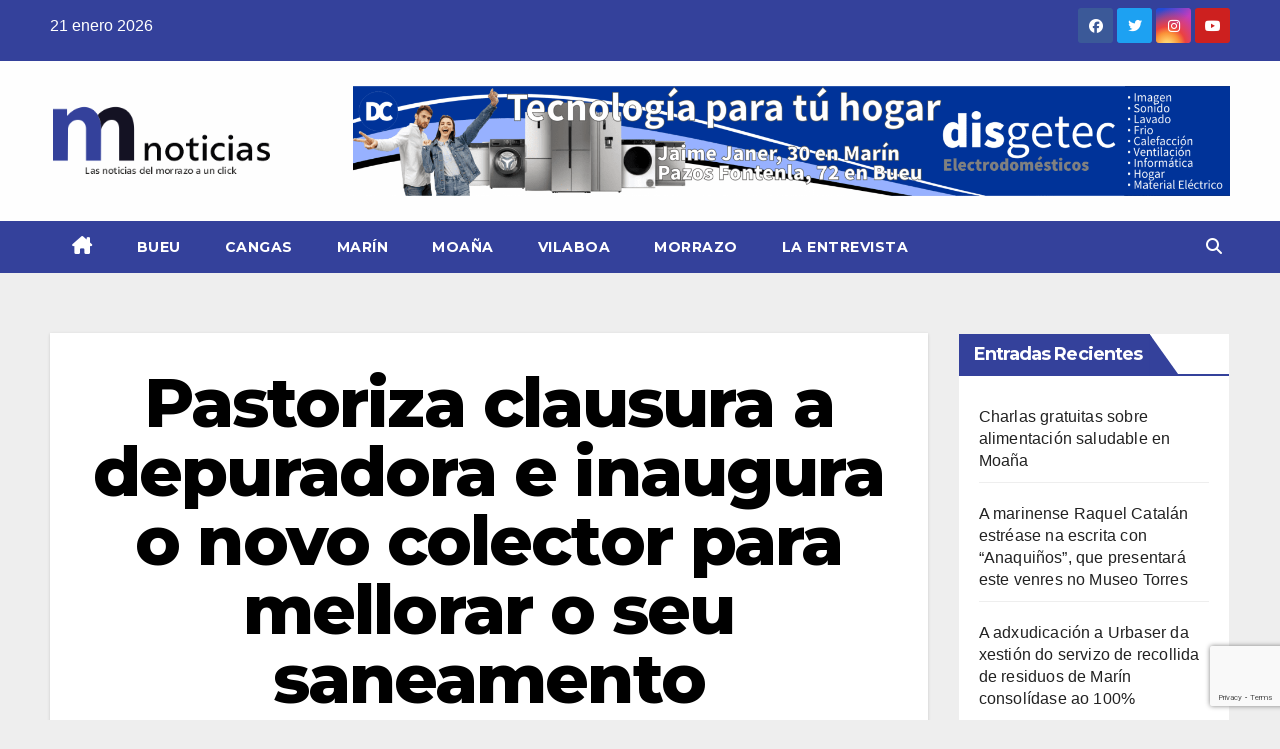

--- FILE ---
content_type: text/html; charset=UTF-8
request_url: https://morrazonoticias.com/pastoriza-clausura-a-depuradora-e-inaugura-o-novo-colector-para-mellorar-o-seu-saneamento/
body_size: 23619
content:
<!DOCTYPE html>
<html lang="es">
<head>
<meta charset="UTF-8">
<meta name="viewport" content="width=device-width, initial-scale=1">
<link rel="profile" href="https://gmpg.org/xfn/11">
<style id="jetpack-boost-critical-css">@media all{@charset "UTF-8";ul{box-sizing:border-box}.screen-reader-text{clip:rect(1px,1px,1px,1px);word-wrap:normal!important;border:0;-webkit-clip-path:inset(50%);clip-path:inset(50%);height:1px;margin:-1px;overflow:hidden;padding:0;position:absolute;width:1px}}@media all{.screen-reader-text{clip:rect(1px,1px,1px,1px);position:absolute!important}}@media all{.navbar-wp .dropdown-menu.searchinner .btn{border:medium none;border-radius:0 4px 4px 0;height:40px;line-height:25px;padding:5px 15px}.mg-search-box .dropdown-toggle::after{display:none}.m-header{display:none}.mobilehomebtn{width:30px;text-align:center;line-height:30px;height:30px}#cancel-comment-reply-link,p a{text-decoration:underline}@media screen and (max-width:767px) and (min-width:240px){.mg-headwidget .navbar-wp .navbar-nav>li>a{position:relative;border-bottom:1px solid rgba(225,225,225,.4)}}@media (max-width:991.98px){.m-header{width:100%;padding-right:15px;padding-left:15px;display:flex;justify-content:space-between}}}@media all{.fa,.fab,.fas{-moz-osx-font-smoothing:grayscale;-webkit-font-smoothing:antialiased;display:inline-block;font-style:normal;font-variant:normal;text-rendering:auto;line-height:1}.fa-angle-up:before{content:""}.fa-bars:before{content:""}.fa-facebook:before{content:""}.fa-home:before{content:""}.fa-instagram:before{content:""}.fa-search:before{content:""}.fa-times:before{content:""}.fa-twitter:before{content:""}.fa-youtube:before{content:""}@font-face{font-family:"Font Awesome 5 Brands";font-style:normal;font-weight:400;font-display:auto}.fab{font-family:"Font Awesome 5 Brands"}@font-face{font-family:"Font Awesome 5 Free";font-style:normal;font-weight:400;font-display:auto}@font-face{font-family:"Font Awesome 5 Free";font-style:normal;font-weight:900;font-display:auto}.fa,.fas{font-family:"Font Awesome 5 Free"}.fa,.fas{font-weight:900}}@media all{.mg-headwidget .mg-head-detail{background:#008ec2}.mg-head-detail .info-left li{color:#fff}.site-description,.site-title a{color:#fff}.mg-headwidget .navbar-header .navbar-brand{color:#222}.mg-headwidget .navbar-wp .navbar-nav>li>a{color:#fff}.mg-headwidget .navbar-wp .navbar-nav>.active>a{color:#fff;background:#008ec2}.navbar-wp .dropdown-menu{background:#1f2024}.mg-search-box .btn{background:#008ec2;border-color:#008ec2;color:#fff}.mg-search-box a{color:#fff}.mobilehomebtn{background:#008ec2;color:#fff}.wrapper{background:#eee}body{color:#222}textarea{color:#9b9ea8;border-color:#eef3fb}button{background:#008ec2;border-color:#008ec2;color:#fff}a{color:#008ec2}.facebook{background:#3b5998;color:#fff}.twitter{background:#1da1f2;color:#fff}.instagram{color:#fff;background:radial-gradient(circle farthest-corner at 32% 106%,#ffe17d 0,#ffcd69 10%,#fa9137 28%,#eb4141 42%,transparent 82%),linear-gradient(135deg,#234bd7 12%,#c33cbe 58%)}.youtube{background:#cd201f;color:#fff}.ta_upscr{background:#008ec2;border-color:#008ec2;color:#fff!important}.form-control{border-color:#eef3fb}}@media all{.site-title{font-size:34px;margin-bottom:0;font-weight:700;font-family:Montserrat,sans-serif;letter-spacing:-.05em;line-height:1.3}.navbar-header .site-description{letter-spacing:1.2px;margin-bottom:0}.m-header{display:none}.mg-head-detail{padding:8px 0}.mg-head-detail .info-left{display:block;float:left;margin:0;padding:0}.mg-head-detail .info-left li{display:inline-block;margin-right:15px;padding:0;line-height:35px}.info-right{display:block;float:right;margin:0;padding:0}.info-right li{display:inline-block;padding:0}.mg-head-detail .info-right i{font-size:14px;padding-right:10px}.mg-nav-widget-area{padding-bottom:0}.mg-nav-widget-area .site-branding-text .site-title{margin-bottom:5px}.mg-nav-widget-area .header-ads{display:flex;justify-content:flex-end}.mg-headwidget .navbar-wp .navbar-nav>li>a{padding:10px 22px;font-size:14px;text-transform:uppercase;font-family:Montserrat,sans-serif}.navbar-wp .navbar-nav>li>a.homebtn span{font-size:20px;line-height:.98}.mg-nav-widget-area-back{background-position:center;background-size:cover;background-repeat:no-repeat}.mg-nav-widget-area-back .inner{width:100%;padding:25px 0}.mg-headwidget .navbar-brand{padding:0}.navbar-brand{font-size:26px;height:auto;line-height:25px;margin-right:50px;padding:15px 0;text-shadow:2px 2px 1px rgba(150,150,183,.18);display:inherit}.navbar-wp .navbar-nav>li>a{padding:30px 16px;margin-right:0;font-size:16px;letter-spacing:.5px;margin-bottom:0;font-weight:600;text-transform:capitalize;display:block}.navbar-wp .navbar-nav>.active>a{background:0 0}.navbar-wp .dropdown-menu{min-width:250px;padding:0;border:none;border-radius:0;z-index:10;right:auto;left:0}.navbar-wp .dropdown-menu.searchinner{left:inherit!important;right:0!important;padding:10px}.navbar-wp .dropdown-menu.searchinner .btn{border:medium none;border-radius:0 4px 4px 0;height:40px;line-height:25px;padding:5px 15px}.mg-search-box .dropdown-toggle::after{display:none}.mobilehomebtn{display:none;width:30px;text-align:center;line-height:30px;height:30px}body{padding:0;margin:0;font-family:"Work Sans",sans-serif;font-size:16px;-webkit-font-smoothing:antialiased;font-weight:400;line-height:30px;word-wrap:break-word}.container-fluid{padding-right:50px;padding-left:50px}input[type=search],textarea{border-radius:0;margin-bottom:20px;box-shadow:inherit;padding:6px 12px;line-height:40px;border-width:2px;border-style:solid;width:100%}button{padding:5px 35px;line-height:30px;border-radius:4px;font-weight:700;font-size:14px;border-width:1px;border-style:solid;box-shadow:0 2px 2px 0 rgba(0,0,0,.14),0 3px 1px -2px rgba(0,0,0,.2),0 1px 5px 0 rgba(0,0,0,.12)}input[type=checkbox]{margin-right:.5em;display:inline-block}input[type=checkbox]+label{font-weight:400;display:inline-block}.form-control{border-radius:0;margin-bottom:20px;box-shadow:inherit;padding:6px 12px;line-height:40px;border-width:2px;border-style:solid;height:40px}img{height:auto;max-width:100%}.btn{padding:2px 26px;line-height:30px;overflow:hidden;position:relative;border-radius:4px;font-weight:700;display:inline-block;border-width:2px;border-style:solid}#cancel-comment-reply-link{margin-left:10px}#cancel-comment-reply-link{text-decoration:underline}.mg-social{padding:0;margin:0}.mg-social li{display:inline-block!important;margin-right:0;border-bottom:none!important}.mg-social li span.icon-soci{display:inline-block;float:left;height:35px;line-height:35px;margin:0;text-align:center;width:35px;border-radius:3px}.mg-social li span.icon-soci i{font-size:14px;padding:0}.ta_upscr{bottom:2%;display:none;height:40px;opacity:1;overflow:hidden;position:fixed;right:10px;text-align:center;width:40px;z-index:9999;border-radius:3px;border-width:2px;border-style:solid;box-shadow:0 2px 2px 0 rgba(0,0,0,.14),0 3px 1px -2px rgba(0,0,0,.2),0 1px 5px 0 rgba(0,0,0,.12)}.ta_upscr i{font-size:16px;line-height:40px}.screen-reader-text{border:0;clip:rect(1px,1px,1px,1px);clip-path:inset(50%);height:1px;margin:-1px;overflow:hidden;padding:0;position:absolute!important;width:1px;word-wrap:normal!important}.m-header button[aria-expanded=false] .fa-bars:before{content:""}input[type=search],textarea{margin-bottom:15px}@media (max-width:991.98px){li.active.home{display:none}.m-header{width:100%;padding-right:15px;padding-left:15px;display:flex;justify-content:space-between}.mobilehomebtn{display:block}.m-header .navbar-toggler{margin-top:.5rem;margin-bottom:.5rem;padding:.5rem .75rem;box-shadow:none}}@media screen and (min-width:240px) and (max-width:767px){.mg-head-detail .info-left,.mg-head-detail .info-right{float:none;text-align:center}.navbar-brand{margin-right:unset}.navbar-wp .navbar-nav>li>a{padding:10px 16px}.navbar-wp .navbar-nav>.active>a{border-bottom:none}.mg-headwidget .navbar-wp .navbar-nav>li>a{padding:12px 16px}.text-center-xs{text-align:center}li.active.home{display:none}}@media (max-width:576px){.mg-nav-widget-area .header-ads{padding-top:10px}}@media (min-width:768px) and (max-width:991px){.navbar-header{float:none}}@media only screen and (min-width:320px) and (max-width:480px){.mg-head-detail .info-left{float:none;text-align:center;margin:0;float:none}.mg-head-detail .info-right{float:none;text-align:center;margin:0;float:none}.navbar-wp .navbar-nav>li>a{padding:12px}.navbar-wp .mg-search-box{float:left}}@media screen and (min-width:240px) and (max-width:1179px){.container-fluid{padding-right:15px;padding-left:15px}}@media (min-width:508px) and (max-width:991px){.mg-nav-widget-area .site-title a{font-size:31px}.mg-nav-widget-area .site-branding-text .site-title a{font-size:30px}}@media only screen and (max-width:640px){.mg-nav-widget-area .site-branding-text .site-title a{font-size:30px}}}@media all{*,::after,::before{box-sizing:border-box}html{font-family:sans-serif;line-height:1.15;-webkit-text-size-adjust:100%}header{display:block}body{margin:0;font-family:-apple-system,BlinkMacSystemFont,"Segoe UI",Roboto,"Helvetica Neue",Arial,"Noto Sans",sans-serif,"Apple Color Emoji","Segoe UI Emoji","Segoe UI Symbol","Noto Color Emoji";font-size:1rem;font-weight:400;line-height:1.5;color:#212529;text-align:left;background-color:#fff}p{margin-top:0;margin-bottom:1rem}ul{margin-top:0;margin-bottom:1rem}a{color:#007bff;text-decoration:none;background-color:transparent}img{vertical-align:middle;border-style:none}svg{overflow:hidden;vertical-align:middle}label{display:inline-block;margin-bottom:.5rem}button{border-radius:0}button,input,textarea{margin:0;font-family:inherit;font-size:inherit;line-height:inherit}button,input{overflow:visible}button{text-transform:none}[type=button],[type=submit],button{-webkit-appearance:button}input[type=checkbox]{box-sizing:border-box;padding:0}textarea{overflow:auto;resize:vertical}[type=search]{outline-offset:-2px;-webkit-appearance:none}summary{display:list-item}.container-fluid{width:100%;padding-right:15px;padding-left:15px;margin-right:auto;margin-left:auto}.row{display:-ms-flexbox;display:flex;-ms-flex-wrap:wrap;flex-wrap:wrap;margin-right:-15px;margin-left:-15px}.col-md-3,.col-md-6,.col-md-9,.col-sm-4{position:relative;width:100%;padding-right:15px;padding-left:15px}@media (min-width:576px){.col-sm-4{-ms-flex:0 0 33.333333%;flex:0 0 33.333333%;max-width:33.333333%}}@media (min-width:768px){.col-md-3{-ms-flex:0 0 25%;flex:0 0 25%;max-width:25%}.col-md-6{-ms-flex:0 0 50%;flex:0 0 50%;max-width:50%}.col-md-9{-ms-flex:0 0 75%;flex:0 0 75%;max-width:75%}}.form-control{display:block;width:100%;height:calc(1.5em + .75rem + 2px);padding:.375rem .75rem;font-size:1rem;font-weight:400;line-height:1.5;color:#495057;background-color:#fff;background-clip:padding-box;border:1px solid #ced4da;border-radius:.25rem}.form-control::-webkit-input-placeholder{color:#6c757d;opacity:1}.form-control::-moz-placeholder{color:#6c757d;opacity:1}.form-control:-ms-input-placeholder{color:#6c757d;opacity:1}.form-control::-ms-input-placeholder{color:#6c757d;opacity:1}.form-control::placeholder{color:#6c757d;opacity:1}.btn{display:inline-block;font-weight:400;color:#212529;text-align:center;vertical-align:middle;background-color:transparent;border:1px solid transparent;padding:.375rem .75rem;font-size:1rem;line-height:1.5;border-radius:.25rem}.collapse:not(.show){display:none}.dropdown{position:relative}.dropdown-toggle{white-space:nowrap}.dropdown-toggle::after{display:inline-block;margin-left:.255em;vertical-align:.255em;content:"";border-top:.3em solid;border-right:.3em solid transparent;border-bottom:0;border-left:.3em solid transparent}.dropdown-menu{position:absolute;top:100%;left:0;z-index:1000;display:none;float:left;min-width:10rem;padding:.5rem 0;margin:.125rem 0 0;font-size:1rem;color:#212529;text-align:left;list-style:none;background-color:#fff;background-clip:padding-box;border:1px solid rgba(0,0,0,.15);border-radius:.25rem}.input-group{position:relative;display:-ms-flexbox;display:flex;-ms-flex-wrap:wrap;flex-wrap:wrap;-ms-flex-align:stretch;align-items:stretch;width:100%}.input-group>.form-control{position:relative;-ms-flex:1 1 0%;flex:1 1 0%;min-width:0;margin-bottom:0}.input-group>.form-control:not(:last-child){border-top-right-radius:0;border-bottom-right-radius:0}.nav{display:-ms-flexbox;display:flex;-ms-flex-wrap:wrap;flex-wrap:wrap;padding-left:0;margin-bottom:0;list-style:none}.nav-link{display:block;padding:.5rem 1rem}.navbar-brand{display:inline-block;padding-top:.3125rem;padding-bottom:.3125rem;margin-right:1rem;font-size:1.25rem;line-height:inherit;white-space:nowrap}.navbar-nav{display:-ms-flexbox;display:flex;-ms-flex-direction:column;flex-direction:column;padding-left:0;margin-bottom:0;list-style:none}.navbar-nav .nav-link{padding-right:0;padding-left:0}.navbar-collapse{-ms-flex-preferred-size:100%;flex-basis:100%;-ms-flex-positive:1;flex-grow:1;-ms-flex-align:center;align-items:center}.navbar-toggler{padding:.25rem .75rem;font-size:1.25rem;line-height:1;background-color:transparent;border:1px solid transparent;border-radius:.25rem}@media (min-width:992px){.navbar-expand-lg .navbar-nav{-ms-flex-direction:row;flex-direction:row}.navbar-expand-lg .navbar-nav .nav-link{padding-right:.5rem;padding-left:.5rem}.navbar-expand-lg .navbar-collapse{display:-ms-flexbox!important;display:flex!important;-ms-flex-preferred-size:auto;flex-basis:auto}.navbar-expand-lg .navbar-toggler{display:none}}.clearfix::after{display:block;clear:both;content:""}.d-none{display:none!important}@media (min-width:768px){.d-md-block{display:block!important}}@media (min-width:992px){.d-lg-block{display:block!important}}.align-items-center{-ms-flex-align:center!important;align-items:center!important}.position-relative{position:relative!important}.my-2{margin-top:.5rem!important}.my-2{margin-bottom:.5rem!important}.pr-2{padding-right:.5rem!important}.pr-3{padding-right:1rem!important}.pl-3{padding-left:1rem!important}.mr-auto{margin-right:auto!important}.ml-auto{margin-left:auto!important}@media (min-width:992px){.my-lg-0{margin-top:0!important}.my-lg-0{margin-bottom:0!important}}}</style>
	  <meta name='robots' content='index, follow, max-image-preview:large, max-snippet:-1, max-video-preview:-1' />

	<!-- This site is optimized with the Yoast SEO plugin v26.5 - https://yoast.com/wordpress/plugins/seo/ -->
	<title>Pastoriza clausura a depuradora e inaugura o novo colector para mellorar o seu saneamento - MORRAZO NOTICIAS</title>
	<link rel="canonical" href="https://morrazonoticias.com/pastoriza-clausura-a-depuradora-e-inaugura-o-novo-colector-para-mellorar-o-seu-saneamento/" />
	<meta property="og:locale" content="es_ES" />
	<meta property="og:type" content="article" />
	<meta property="og:title" content="Pastoriza clausura a depuradora e inaugura o novo colector para mellorar o seu saneamento - MORRAZO NOTICIAS" />
	<meta property="og:description" content="A alcaldesa, María Ramallo, e o concelleiro de Medio Rural, Pablo Novas, acudiron ata a zona na que se levou a cabo a obra acompañados de representantes veciñais para comprobar a posta en funcionamento deste novo sistema, que porá fin aos problemas de saneamento que se daban no lugar Hoxe é un día importante para [&hellip;]" />
	<meta property="og:url" content="https://morrazonoticias.com/pastoriza-clausura-a-depuradora-e-inaugura-o-novo-colector-para-mellorar-o-seu-saneamento/" />
	<meta property="og:site_name" content="MORRAZO NOTICIAS" />
	<meta property="article:publisher" content="https://www.facebook.com/MorrazoNoticias/" />
	<meta property="article:published_time" content="2022-05-13T13:40:02+00:00" />
	<meta property="og:image" content="https://morrazonoticias.com/wp-content/uploads/2022/05/depuradora-pastoriza-scaled.jpg" />
	<meta property="og:image:width" content="2560" />
	<meta property="og:image:height" content="1920" />
	<meta property="og:image:type" content="image/jpeg" />
	<meta name="author" content="Redacción" />
	<meta name="twitter:card" content="summary_large_image" />
	<meta name="twitter:creator" content="@morrazonoticias" />
	<meta name="twitter:site" content="@morrazonoticias" />
	<meta name="twitter:label1" content="Escrito por" />
	<meta name="twitter:data1" content="Redacción" />
	<meta name="twitter:label2" content="Tiempo de lectura" />
	<meta name="twitter:data2" content="2 minutos" />
	<script data-jetpack-boost="ignore" type="application/ld+json" class="yoast-schema-graph">{"@context":"https://schema.org","@graph":[{"@type":"Article","@id":"https://morrazonoticias.com/pastoriza-clausura-a-depuradora-e-inaugura-o-novo-colector-para-mellorar-o-seu-saneamento/#article","isPartOf":{"@id":"https://morrazonoticias.com/pastoriza-clausura-a-depuradora-e-inaugura-o-novo-colector-para-mellorar-o-seu-saneamento/"},"author":{"name":"Redacción","@id":"https://morrazonoticias.com/#/schema/person/59f1efce98ac0b6a2adf1b8f1b8ef302"},"headline":"Pastoriza clausura a depuradora e inaugura o novo colector para mellorar o seu saneamento","datePublished":"2022-05-13T13:40:02+00:00","mainEntityOfPage":{"@id":"https://morrazonoticias.com/pastoriza-clausura-a-depuradora-e-inaugura-o-novo-colector-para-mellorar-o-seu-saneamento/"},"wordCount":327,"commentCount":0,"publisher":{"@id":"https://morrazonoticias.com/#organization"},"image":{"@id":"https://morrazonoticias.com/pastoriza-clausura-a-depuradora-e-inaugura-o-novo-colector-para-mellorar-o-seu-saneamento/#primaryimage"},"thumbnailUrl":"https://morrazonoticias.com/wp-content/uploads/2022/05/depuradora-pastoriza-scaled.jpg","articleSection":["Marin"],"inLanguage":"es","potentialAction":[{"@type":"CommentAction","name":"Comment","target":["https://morrazonoticias.com/pastoriza-clausura-a-depuradora-e-inaugura-o-novo-colector-para-mellorar-o-seu-saneamento/#respond"]}]},{"@type":"WebPage","@id":"https://morrazonoticias.com/pastoriza-clausura-a-depuradora-e-inaugura-o-novo-colector-para-mellorar-o-seu-saneamento/","url":"https://morrazonoticias.com/pastoriza-clausura-a-depuradora-e-inaugura-o-novo-colector-para-mellorar-o-seu-saneamento/","name":"Pastoriza clausura a depuradora e inaugura o novo colector para mellorar o seu saneamento - MORRAZO NOTICIAS","isPartOf":{"@id":"https://morrazonoticias.com/#website"},"primaryImageOfPage":{"@id":"https://morrazonoticias.com/pastoriza-clausura-a-depuradora-e-inaugura-o-novo-colector-para-mellorar-o-seu-saneamento/#primaryimage"},"image":{"@id":"https://morrazonoticias.com/pastoriza-clausura-a-depuradora-e-inaugura-o-novo-colector-para-mellorar-o-seu-saneamento/#primaryimage"},"thumbnailUrl":"https://morrazonoticias.com/wp-content/uploads/2022/05/depuradora-pastoriza-scaled.jpg","datePublished":"2022-05-13T13:40:02+00:00","breadcrumb":{"@id":"https://morrazonoticias.com/pastoriza-clausura-a-depuradora-e-inaugura-o-novo-colector-para-mellorar-o-seu-saneamento/#breadcrumb"},"inLanguage":"es","potentialAction":[{"@type":"ReadAction","target":["https://morrazonoticias.com/pastoriza-clausura-a-depuradora-e-inaugura-o-novo-colector-para-mellorar-o-seu-saneamento/"]}]},{"@type":"ImageObject","inLanguage":"es","@id":"https://morrazonoticias.com/pastoriza-clausura-a-depuradora-e-inaugura-o-novo-colector-para-mellorar-o-seu-saneamento/#primaryimage","url":"https://morrazonoticias.com/wp-content/uploads/2022/05/depuradora-pastoriza-scaled.jpg","contentUrl":"https://morrazonoticias.com/wp-content/uploads/2022/05/depuradora-pastoriza-scaled.jpg","width":2560,"height":1920,"caption":"Acto de inauguración da depuradora de Pastoriza esta mañá."},{"@type":"BreadcrumbList","@id":"https://morrazonoticias.com/pastoriza-clausura-a-depuradora-e-inaugura-o-novo-colector-para-mellorar-o-seu-saneamento/#breadcrumb","itemListElement":[{"@type":"ListItem","position":1,"name":"Portada","item":"https://morrazonoticias.com/"},{"@type":"ListItem","position":2,"name":"Pastoriza clausura a depuradora e inaugura o novo colector para mellorar o seu saneamento"}]},{"@type":"WebSite","@id":"https://morrazonoticias.com/#website","url":"https://morrazonoticias.com/","name":"Noticias del Morrazo","description":"","publisher":{"@id":"https://morrazonoticias.com/#organization"},"alternateName":"Noticias del Morrazo","potentialAction":[{"@type":"SearchAction","target":{"@type":"EntryPoint","urlTemplate":"https://morrazonoticias.com/?s={search_term_string}"},"query-input":{"@type":"PropertyValueSpecification","valueRequired":true,"valueName":"search_term_string"}}],"inLanguage":"es"},{"@type":"Organization","@id":"https://morrazonoticias.com/#organization","name":"Noticias del Morrazo","alternateName":"Noticias del Morrazo","url":"https://morrazonoticias.com/","logo":{"@type":"ImageObject","inLanguage":"es","@id":"https://morrazonoticias.com/#/schema/logo/image/","url":"https://morrazonoticias.com/wp-content/uploads/2025/12/cropped-LOGO-WEB-INICIO-sin-fondo.png","contentUrl":"https://morrazonoticias.com/wp-content/uploads/2025/12/cropped-LOGO-WEB-INICIO-sin-fondo.png","width":300,"height":112,"caption":"Noticias del Morrazo"},"image":{"@id":"https://morrazonoticias.com/#/schema/logo/image/"},"sameAs":["https://www.facebook.com/MorrazoNoticias/","https://x.com/morrazonoticias","https://www.instagram.com/Morrazo_Noticias/","https://www.youtube.com/@morrazonoticias3530"]},{"@type":"Person","@id":"https://morrazonoticias.com/#/schema/person/59f1efce98ac0b6a2adf1b8f1b8ef302","name":"Redacción","image":{"@type":"ImageObject","inLanguage":"es","@id":"https://morrazonoticias.com/#/schema/person/image/","url":"https://secure.gravatar.com/avatar/8c22d911bdebdaf0534a5932321232625781b40065d35530aafe1a1507b2ba26?s=96&d=mm&r=g","contentUrl":"https://secure.gravatar.com/avatar/8c22d911bdebdaf0534a5932321232625781b40065d35530aafe1a1507b2ba26?s=96&d=mm&r=g","caption":"Redacción"},"sameAs":["https://morrazonoticias.com"],"url":"https://morrazonoticias.com/author/silvia/"}]}</script>
	<!-- / Yoast SEO plugin. -->


<link rel='dns-prefetch' href='//fonts.googleapis.com' />
<link rel="alternate" type="application/rss+xml" title="MORRAZO NOTICIAS &raquo; Feed" href="https://morrazonoticias.com/feed/" />
<link rel="alternate" type="application/rss+xml" title="MORRAZO NOTICIAS &raquo; Feed de los comentarios" href="https://morrazonoticias.com/comments/feed/" />
<link rel="alternate" type="application/rss+xml" title="MORRAZO NOTICIAS &raquo; Comentario Pastoriza clausura a depuradora e inaugura o novo colector para mellorar o seu saneamento del feed" href="https://morrazonoticias.com/pastoriza-clausura-a-depuradora-e-inaugura-o-novo-colector-para-mellorar-o-seu-saneamento/feed/" />
<link rel="alternate" title="oEmbed (JSON)" type="application/json+oembed" href="https://morrazonoticias.com/wp-json/oembed/1.0/embed?url=https%3A%2F%2Fmorrazonoticias.com%2Fpastoriza-clausura-a-depuradora-e-inaugura-o-novo-colector-para-mellorar-o-seu-saneamento%2F" />
<link rel="alternate" title="oEmbed (XML)" type="text/xml+oembed" href="https://morrazonoticias.com/wp-json/oembed/1.0/embed?url=https%3A%2F%2Fmorrazonoticias.com%2Fpastoriza-clausura-a-depuradora-e-inaugura-o-novo-colector-para-mellorar-o-seu-saneamento%2F&#038;format=xml" />
		<style>
			.lazyload,
			.lazyloading {
				max-width: 100%;
			}
		</style>
		<noscript><link rel='stylesheet' id='all-css-c7bcdda430a0976c7f7d7e4bd18815ac' href='https://morrazonoticias.com/wp-content/boost-cache/static/224e7576bc.min.css' type='text/css' media='all' /></noscript><link rel='stylesheet' id='all-css-c7bcdda430a0976c7f7d7e4bd18815ac' href='https://morrazonoticias.com/wp-content/boost-cache/static/224e7576bc.min.css' type='text/css' media="not all" data-media="all" onload="this.media=this.dataset.media; delete this.dataset.media; this.removeAttribute( 'onload' );" />
<style id='wp-polls-inline-css'>
.wp-polls .pollbar {
	margin: 1px;
	font-size: 6px;
	line-height: 8px;
	height: 8px;
	background-image: url('https://morrazonoticias.com/wp-content/plugins/wp-polls/images/default/pollbg.gif');
	border: 1px solid #c8c8c8;
}

/*# sourceURL=wp-polls-inline-css */
</style>
<style id='wp-img-auto-sizes-contain-inline-css'>
img:is([sizes=auto i],[sizes^="auto," i]){contain-intrinsic-size:3000px 1500px}
/*# sourceURL=wp-img-auto-sizes-contain-inline-css */
</style>
<style id='wp-emoji-styles-inline-css'>

	img.wp-smiley, img.emoji {
		display: inline !important;
		border: none !important;
		box-shadow: none !important;
		height: 1em !important;
		width: 1em !important;
		margin: 0 0.07em !important;
		vertical-align: -0.1em !important;
		background: none !important;
		padding: 0 !important;
	}
/*# sourceURL=wp-emoji-styles-inline-css */
</style>
<style id='wp-block-library-inline-css'>
:root{--wp-block-synced-color:#7a00df;--wp-block-synced-color--rgb:122,0,223;--wp-bound-block-color:var(--wp-block-synced-color);--wp-editor-canvas-background:#ddd;--wp-admin-theme-color:#007cba;--wp-admin-theme-color--rgb:0,124,186;--wp-admin-theme-color-darker-10:#006ba1;--wp-admin-theme-color-darker-10--rgb:0,107,160.5;--wp-admin-theme-color-darker-20:#005a87;--wp-admin-theme-color-darker-20--rgb:0,90,135;--wp-admin-border-width-focus:2px}@media (min-resolution:192dpi){:root{--wp-admin-border-width-focus:1.5px}}.wp-element-button{cursor:pointer}:root .has-very-light-gray-background-color{background-color:#eee}:root .has-very-dark-gray-background-color{background-color:#313131}:root .has-very-light-gray-color{color:#eee}:root .has-very-dark-gray-color{color:#313131}:root .has-vivid-green-cyan-to-vivid-cyan-blue-gradient-background{background:linear-gradient(135deg,#00d084,#0693e3)}:root .has-purple-crush-gradient-background{background:linear-gradient(135deg,#34e2e4,#4721fb 50%,#ab1dfe)}:root .has-hazy-dawn-gradient-background{background:linear-gradient(135deg,#faaca8,#dad0ec)}:root .has-subdued-olive-gradient-background{background:linear-gradient(135deg,#fafae1,#67a671)}:root .has-atomic-cream-gradient-background{background:linear-gradient(135deg,#fdd79a,#004a59)}:root .has-nightshade-gradient-background{background:linear-gradient(135deg,#330968,#31cdcf)}:root .has-midnight-gradient-background{background:linear-gradient(135deg,#020381,#2874fc)}:root{--wp--preset--font-size--normal:16px;--wp--preset--font-size--huge:42px}.has-regular-font-size{font-size:1em}.has-larger-font-size{font-size:2.625em}.has-normal-font-size{font-size:var(--wp--preset--font-size--normal)}.has-huge-font-size{font-size:var(--wp--preset--font-size--huge)}.has-text-align-center{text-align:center}.has-text-align-left{text-align:left}.has-text-align-right{text-align:right}.has-fit-text{white-space:nowrap!important}#end-resizable-editor-section{display:none}.aligncenter{clear:both}.items-justified-left{justify-content:flex-start}.items-justified-center{justify-content:center}.items-justified-right{justify-content:flex-end}.items-justified-space-between{justify-content:space-between}.screen-reader-text{border:0;clip-path:inset(50%);height:1px;margin:-1px;overflow:hidden;padding:0;position:absolute;width:1px;word-wrap:normal!important}.screen-reader-text:focus{background-color:#ddd;clip-path:none;color:#444;display:block;font-size:1em;height:auto;left:5px;line-height:normal;padding:15px 23px 14px;text-decoration:none;top:5px;width:auto;z-index:100000}html :where(.has-border-color){border-style:solid}html :where([style*=border-top-color]){border-top-style:solid}html :where([style*=border-right-color]){border-right-style:solid}html :where([style*=border-bottom-color]){border-bottom-style:solid}html :where([style*=border-left-color]){border-left-style:solid}html :where([style*=border-width]){border-style:solid}html :where([style*=border-top-width]){border-top-style:solid}html :where([style*=border-right-width]){border-right-style:solid}html :where([style*=border-bottom-width]){border-bottom-style:solid}html :where([style*=border-left-width]){border-left-style:solid}html :where(img[class*=wp-image-]){height:auto;max-width:100%}:where(figure){margin:0 0 1em}html :where(.is-position-sticky){--wp-admin--admin-bar--position-offset:var(--wp-admin--admin-bar--height,0px)}@media screen and (max-width:600px){html :where(.is-position-sticky){--wp-admin--admin-bar--position-offset:0px}}

/*# sourceURL=wp-block-library-inline-css */
</style><style id='wp-block-image-inline-css'>
.wp-block-image>a,.wp-block-image>figure>a{display:inline-block}.wp-block-image img{box-sizing:border-box;height:auto;max-width:100%;vertical-align:bottom}@media not (prefers-reduced-motion){.wp-block-image img.hide{visibility:hidden}.wp-block-image img.show{animation:show-content-image .4s}}.wp-block-image[style*=border-radius] img,.wp-block-image[style*=border-radius]>a{border-radius:inherit}.wp-block-image.has-custom-border img{box-sizing:border-box}.wp-block-image.aligncenter{text-align:center}.wp-block-image.alignfull>a,.wp-block-image.alignwide>a{width:100%}.wp-block-image.alignfull img,.wp-block-image.alignwide img{height:auto;width:100%}.wp-block-image .aligncenter,.wp-block-image .alignleft,.wp-block-image .alignright,.wp-block-image.aligncenter,.wp-block-image.alignleft,.wp-block-image.alignright{display:table}.wp-block-image .aligncenter>figcaption,.wp-block-image .alignleft>figcaption,.wp-block-image .alignright>figcaption,.wp-block-image.aligncenter>figcaption,.wp-block-image.alignleft>figcaption,.wp-block-image.alignright>figcaption{caption-side:bottom;display:table-caption}.wp-block-image .alignleft{float:left;margin:.5em 1em .5em 0}.wp-block-image .alignright{float:right;margin:.5em 0 .5em 1em}.wp-block-image .aligncenter{margin-left:auto;margin-right:auto}.wp-block-image :where(figcaption){margin-bottom:1em;margin-top:.5em}.wp-block-image.is-style-circle-mask img{border-radius:9999px}@supports ((-webkit-mask-image:none) or (mask-image:none)) or (-webkit-mask-image:none){.wp-block-image.is-style-circle-mask img{border-radius:0;-webkit-mask-image:url('data:image/svg+xml;utf8,<svg viewBox="0 0 100 100" xmlns="http://www.w3.org/2000/svg"><circle cx="50" cy="50" r="50"/></svg>');mask-image:url('data:image/svg+xml;utf8,<svg viewBox="0 0 100 100" xmlns="http://www.w3.org/2000/svg"><circle cx="50" cy="50" r="50"/></svg>');mask-mode:alpha;-webkit-mask-position:center;mask-position:center;-webkit-mask-repeat:no-repeat;mask-repeat:no-repeat;-webkit-mask-size:contain;mask-size:contain}}:root :where(.wp-block-image.is-style-rounded img,.wp-block-image .is-style-rounded img){border-radius:9999px}.wp-block-image figure{margin:0}.wp-lightbox-container{display:flex;flex-direction:column;position:relative}.wp-lightbox-container img{cursor:zoom-in}.wp-lightbox-container img:hover+button{opacity:1}.wp-lightbox-container button{align-items:center;backdrop-filter:blur(16px) saturate(180%);background-color:#5a5a5a40;border:none;border-radius:4px;cursor:zoom-in;display:flex;height:20px;justify-content:center;opacity:0;padding:0;position:absolute;right:16px;text-align:center;top:16px;width:20px;z-index:100}@media not (prefers-reduced-motion){.wp-lightbox-container button{transition:opacity .2s ease}}.wp-lightbox-container button:focus-visible{outline:3px auto #5a5a5a40;outline:3px auto -webkit-focus-ring-color;outline-offset:3px}.wp-lightbox-container button:hover{cursor:pointer;opacity:1}.wp-lightbox-container button:focus{opacity:1}.wp-lightbox-container button:focus,.wp-lightbox-container button:hover,.wp-lightbox-container button:not(:hover):not(:active):not(.has-background){background-color:#5a5a5a40;border:none}.wp-lightbox-overlay{box-sizing:border-box;cursor:zoom-out;height:100vh;left:0;overflow:hidden;position:fixed;top:0;visibility:hidden;width:100%;z-index:100000}.wp-lightbox-overlay .close-button{align-items:center;cursor:pointer;display:flex;justify-content:center;min-height:40px;min-width:40px;padding:0;position:absolute;right:calc(env(safe-area-inset-right) + 16px);top:calc(env(safe-area-inset-top) + 16px);z-index:5000000}.wp-lightbox-overlay .close-button:focus,.wp-lightbox-overlay .close-button:hover,.wp-lightbox-overlay .close-button:not(:hover):not(:active):not(.has-background){background:none;border:none}.wp-lightbox-overlay .lightbox-image-container{height:var(--wp--lightbox-container-height);left:50%;overflow:hidden;position:absolute;top:50%;transform:translate(-50%,-50%);transform-origin:top left;width:var(--wp--lightbox-container-width);z-index:9999999999}.wp-lightbox-overlay .wp-block-image{align-items:center;box-sizing:border-box;display:flex;height:100%;justify-content:center;margin:0;position:relative;transform-origin:0 0;width:100%;z-index:3000000}.wp-lightbox-overlay .wp-block-image img{height:var(--wp--lightbox-image-height);min-height:var(--wp--lightbox-image-height);min-width:var(--wp--lightbox-image-width);width:var(--wp--lightbox-image-width)}.wp-lightbox-overlay .wp-block-image figcaption{display:none}.wp-lightbox-overlay button{background:none;border:none}.wp-lightbox-overlay .scrim{background-color:#fff;height:100%;opacity:.9;position:absolute;width:100%;z-index:2000000}.wp-lightbox-overlay.active{visibility:visible}@media not (prefers-reduced-motion){.wp-lightbox-overlay.active{animation:turn-on-visibility .25s both}.wp-lightbox-overlay.active img{animation:turn-on-visibility .35s both}.wp-lightbox-overlay.show-closing-animation:not(.active){animation:turn-off-visibility .35s both}.wp-lightbox-overlay.show-closing-animation:not(.active) img{animation:turn-off-visibility .25s both}.wp-lightbox-overlay.zoom.active{animation:none;opacity:1;visibility:visible}.wp-lightbox-overlay.zoom.active .lightbox-image-container{animation:lightbox-zoom-in .4s}.wp-lightbox-overlay.zoom.active .lightbox-image-container img{animation:none}.wp-lightbox-overlay.zoom.active .scrim{animation:turn-on-visibility .4s forwards}.wp-lightbox-overlay.zoom.show-closing-animation:not(.active){animation:none}.wp-lightbox-overlay.zoom.show-closing-animation:not(.active) .lightbox-image-container{animation:lightbox-zoom-out .4s}.wp-lightbox-overlay.zoom.show-closing-animation:not(.active) .lightbox-image-container img{animation:none}.wp-lightbox-overlay.zoom.show-closing-animation:not(.active) .scrim{animation:turn-off-visibility .4s forwards}}@keyframes show-content-image{0%{visibility:hidden}99%{visibility:hidden}to{visibility:visible}}@keyframes turn-on-visibility{0%{opacity:0}to{opacity:1}}@keyframes turn-off-visibility{0%{opacity:1;visibility:visible}99%{opacity:0;visibility:visible}to{opacity:0;visibility:hidden}}@keyframes lightbox-zoom-in{0%{transform:translate(calc((-100vw + var(--wp--lightbox-scrollbar-width))/2 + var(--wp--lightbox-initial-left-position)),calc(-50vh + var(--wp--lightbox-initial-top-position))) scale(var(--wp--lightbox-scale))}to{transform:translate(-50%,-50%) scale(1)}}@keyframes lightbox-zoom-out{0%{transform:translate(-50%,-50%) scale(1);visibility:visible}99%{visibility:visible}to{transform:translate(calc((-100vw + var(--wp--lightbox-scrollbar-width))/2 + var(--wp--lightbox-initial-left-position)),calc(-50vh + var(--wp--lightbox-initial-top-position))) scale(var(--wp--lightbox-scale));visibility:hidden}}
/*# sourceURL=https://morrazonoticias.com/wp-includes/blocks/image/style.min.css */
</style>
<style id='wp-block-image-theme-inline-css'>
:root :where(.wp-block-image figcaption){color:#555;font-size:13px;text-align:center}.is-dark-theme :root :where(.wp-block-image figcaption){color:#ffffffa6}.wp-block-image{margin:0 0 1em}
/*# sourceURL=https://morrazonoticias.com/wp-includes/blocks/image/theme.min.css */
</style>
<style id='global-styles-inline-css'>
:root{--wp--preset--aspect-ratio--square: 1;--wp--preset--aspect-ratio--4-3: 4/3;--wp--preset--aspect-ratio--3-4: 3/4;--wp--preset--aspect-ratio--3-2: 3/2;--wp--preset--aspect-ratio--2-3: 2/3;--wp--preset--aspect-ratio--16-9: 16/9;--wp--preset--aspect-ratio--9-16: 9/16;--wp--preset--color--black: #000000;--wp--preset--color--cyan-bluish-gray: #abb8c3;--wp--preset--color--white: #ffffff;--wp--preset--color--pale-pink: #f78da7;--wp--preset--color--vivid-red: #cf2e2e;--wp--preset--color--luminous-vivid-orange: #ff6900;--wp--preset--color--luminous-vivid-amber: #fcb900;--wp--preset--color--light-green-cyan: #7bdcb5;--wp--preset--color--vivid-green-cyan: #00d084;--wp--preset--color--pale-cyan-blue: #8ed1fc;--wp--preset--color--vivid-cyan-blue: #0693e3;--wp--preset--color--vivid-purple: #9b51e0;--wp--preset--gradient--vivid-cyan-blue-to-vivid-purple: linear-gradient(135deg,rgb(6,147,227) 0%,rgb(155,81,224) 100%);--wp--preset--gradient--light-green-cyan-to-vivid-green-cyan: linear-gradient(135deg,rgb(122,220,180) 0%,rgb(0,208,130) 100%);--wp--preset--gradient--luminous-vivid-amber-to-luminous-vivid-orange: linear-gradient(135deg,rgb(252,185,0) 0%,rgb(255,105,0) 100%);--wp--preset--gradient--luminous-vivid-orange-to-vivid-red: linear-gradient(135deg,rgb(255,105,0) 0%,rgb(207,46,46) 100%);--wp--preset--gradient--very-light-gray-to-cyan-bluish-gray: linear-gradient(135deg,rgb(238,238,238) 0%,rgb(169,184,195) 100%);--wp--preset--gradient--cool-to-warm-spectrum: linear-gradient(135deg,rgb(74,234,220) 0%,rgb(151,120,209) 20%,rgb(207,42,186) 40%,rgb(238,44,130) 60%,rgb(251,105,98) 80%,rgb(254,248,76) 100%);--wp--preset--gradient--blush-light-purple: linear-gradient(135deg,rgb(255,206,236) 0%,rgb(152,150,240) 100%);--wp--preset--gradient--blush-bordeaux: linear-gradient(135deg,rgb(254,205,165) 0%,rgb(254,45,45) 50%,rgb(107,0,62) 100%);--wp--preset--gradient--luminous-dusk: linear-gradient(135deg,rgb(255,203,112) 0%,rgb(199,81,192) 50%,rgb(65,88,208) 100%);--wp--preset--gradient--pale-ocean: linear-gradient(135deg,rgb(255,245,203) 0%,rgb(182,227,212) 50%,rgb(51,167,181) 100%);--wp--preset--gradient--electric-grass: linear-gradient(135deg,rgb(202,248,128) 0%,rgb(113,206,126) 100%);--wp--preset--gradient--midnight: linear-gradient(135deg,rgb(2,3,129) 0%,rgb(40,116,252) 100%);--wp--preset--font-size--small: 13px;--wp--preset--font-size--medium: 20px;--wp--preset--font-size--large: 36px;--wp--preset--font-size--x-large: 42px;--wp--preset--spacing--20: 0.44rem;--wp--preset--spacing--30: 0.67rem;--wp--preset--spacing--40: 1rem;--wp--preset--spacing--50: 1.5rem;--wp--preset--spacing--60: 2.25rem;--wp--preset--spacing--70: 3.38rem;--wp--preset--spacing--80: 5.06rem;--wp--preset--shadow--natural: 6px 6px 9px rgba(0, 0, 0, 0.2);--wp--preset--shadow--deep: 12px 12px 50px rgba(0, 0, 0, 0.4);--wp--preset--shadow--sharp: 6px 6px 0px rgba(0, 0, 0, 0.2);--wp--preset--shadow--outlined: 6px 6px 0px -3px rgb(255, 255, 255), 6px 6px rgb(0, 0, 0);--wp--preset--shadow--crisp: 6px 6px 0px rgb(0, 0, 0);}:root :where(.is-layout-flow) > :first-child{margin-block-start: 0;}:root :where(.is-layout-flow) > :last-child{margin-block-end: 0;}:root :where(.is-layout-flow) > *{margin-block-start: 24px;margin-block-end: 0;}:root :where(.is-layout-constrained) > :first-child{margin-block-start: 0;}:root :where(.is-layout-constrained) > :last-child{margin-block-end: 0;}:root :where(.is-layout-constrained) > *{margin-block-start: 24px;margin-block-end: 0;}:root :where(.is-layout-flex){gap: 24px;}:root :where(.is-layout-grid){gap: 24px;}body .is-layout-flex{display: flex;}.is-layout-flex{flex-wrap: wrap;align-items: center;}.is-layout-flex > :is(*, div){margin: 0;}body .is-layout-grid{display: grid;}.is-layout-grid > :is(*, div){margin: 0;}.has-black-color{color: var(--wp--preset--color--black) !important;}.has-cyan-bluish-gray-color{color: var(--wp--preset--color--cyan-bluish-gray) !important;}.has-white-color{color: var(--wp--preset--color--white) !important;}.has-pale-pink-color{color: var(--wp--preset--color--pale-pink) !important;}.has-vivid-red-color{color: var(--wp--preset--color--vivid-red) !important;}.has-luminous-vivid-orange-color{color: var(--wp--preset--color--luminous-vivid-orange) !important;}.has-luminous-vivid-amber-color{color: var(--wp--preset--color--luminous-vivid-amber) !important;}.has-light-green-cyan-color{color: var(--wp--preset--color--light-green-cyan) !important;}.has-vivid-green-cyan-color{color: var(--wp--preset--color--vivid-green-cyan) !important;}.has-pale-cyan-blue-color{color: var(--wp--preset--color--pale-cyan-blue) !important;}.has-vivid-cyan-blue-color{color: var(--wp--preset--color--vivid-cyan-blue) !important;}.has-vivid-purple-color{color: var(--wp--preset--color--vivid-purple) !important;}.has-black-background-color{background-color: var(--wp--preset--color--black) !important;}.has-cyan-bluish-gray-background-color{background-color: var(--wp--preset--color--cyan-bluish-gray) !important;}.has-white-background-color{background-color: var(--wp--preset--color--white) !important;}.has-pale-pink-background-color{background-color: var(--wp--preset--color--pale-pink) !important;}.has-vivid-red-background-color{background-color: var(--wp--preset--color--vivid-red) !important;}.has-luminous-vivid-orange-background-color{background-color: var(--wp--preset--color--luminous-vivid-orange) !important;}.has-luminous-vivid-amber-background-color{background-color: var(--wp--preset--color--luminous-vivid-amber) !important;}.has-light-green-cyan-background-color{background-color: var(--wp--preset--color--light-green-cyan) !important;}.has-vivid-green-cyan-background-color{background-color: var(--wp--preset--color--vivid-green-cyan) !important;}.has-pale-cyan-blue-background-color{background-color: var(--wp--preset--color--pale-cyan-blue) !important;}.has-vivid-cyan-blue-background-color{background-color: var(--wp--preset--color--vivid-cyan-blue) !important;}.has-vivid-purple-background-color{background-color: var(--wp--preset--color--vivid-purple) !important;}.has-black-border-color{border-color: var(--wp--preset--color--black) !important;}.has-cyan-bluish-gray-border-color{border-color: var(--wp--preset--color--cyan-bluish-gray) !important;}.has-white-border-color{border-color: var(--wp--preset--color--white) !important;}.has-pale-pink-border-color{border-color: var(--wp--preset--color--pale-pink) !important;}.has-vivid-red-border-color{border-color: var(--wp--preset--color--vivid-red) !important;}.has-luminous-vivid-orange-border-color{border-color: var(--wp--preset--color--luminous-vivid-orange) !important;}.has-luminous-vivid-amber-border-color{border-color: var(--wp--preset--color--luminous-vivid-amber) !important;}.has-light-green-cyan-border-color{border-color: var(--wp--preset--color--light-green-cyan) !important;}.has-vivid-green-cyan-border-color{border-color: var(--wp--preset--color--vivid-green-cyan) !important;}.has-pale-cyan-blue-border-color{border-color: var(--wp--preset--color--pale-cyan-blue) !important;}.has-vivid-cyan-blue-border-color{border-color: var(--wp--preset--color--vivid-cyan-blue) !important;}.has-vivid-purple-border-color{border-color: var(--wp--preset--color--vivid-purple) !important;}.has-vivid-cyan-blue-to-vivid-purple-gradient-background{background: var(--wp--preset--gradient--vivid-cyan-blue-to-vivid-purple) !important;}.has-light-green-cyan-to-vivid-green-cyan-gradient-background{background: var(--wp--preset--gradient--light-green-cyan-to-vivid-green-cyan) !important;}.has-luminous-vivid-amber-to-luminous-vivid-orange-gradient-background{background: var(--wp--preset--gradient--luminous-vivid-amber-to-luminous-vivid-orange) !important;}.has-luminous-vivid-orange-to-vivid-red-gradient-background{background: var(--wp--preset--gradient--luminous-vivid-orange-to-vivid-red) !important;}.has-very-light-gray-to-cyan-bluish-gray-gradient-background{background: var(--wp--preset--gradient--very-light-gray-to-cyan-bluish-gray) !important;}.has-cool-to-warm-spectrum-gradient-background{background: var(--wp--preset--gradient--cool-to-warm-spectrum) !important;}.has-blush-light-purple-gradient-background{background: var(--wp--preset--gradient--blush-light-purple) !important;}.has-blush-bordeaux-gradient-background{background: var(--wp--preset--gradient--blush-bordeaux) !important;}.has-luminous-dusk-gradient-background{background: var(--wp--preset--gradient--luminous-dusk) !important;}.has-pale-ocean-gradient-background{background: var(--wp--preset--gradient--pale-ocean) !important;}.has-electric-grass-gradient-background{background: var(--wp--preset--gradient--electric-grass) !important;}.has-midnight-gradient-background{background: var(--wp--preset--gradient--midnight) !important;}.has-small-font-size{font-size: var(--wp--preset--font-size--small) !important;}.has-medium-font-size{font-size: var(--wp--preset--font-size--medium) !important;}.has-large-font-size{font-size: var(--wp--preset--font-size--large) !important;}.has-x-large-font-size{font-size: var(--wp--preset--font-size--x-large) !important;}
/*# sourceURL=global-styles-inline-css */
</style>

<style id='classic-theme-styles-inline-css'>
/*! This file is auto-generated */
.wp-block-button__link{color:#fff;background-color:#32373c;border-radius:9999px;box-shadow:none;text-decoration:none;padding:calc(.667em + 2px) calc(1.333em + 2px);font-size:1.125em}.wp-block-file__button{background:#32373c;color:#fff;text-decoration:none}
/*# sourceURL=/wp-includes/css/classic-themes.min.css */
</style>
<noscript><link rel='stylesheet' id='newsup-fonts-css' href='//fonts.googleapis.com/css?family=Montserrat%3A400%2C500%2C700%2C800%7CWork%2BSans%3A300%2C400%2C500%2C600%2C700%2C800%2C900%26display%3Dswap&#038;subset=latin%2Clatin-ext' media='all' />
</noscript><link rel='stylesheet' id='newsup-fonts-css' href='//fonts.googleapis.com/css?family=Montserrat%3A400%2C500%2C700%2C800%7CWork%2BSans%3A300%2C400%2C500%2C600%2C700%2C800%2C900%26display%3Dswap&#038;subset=latin%2Clatin-ext' media="not all" data-media="all" onload="this.media=this.dataset.media; delete this.dataset.media; this.removeAttribute( 'onload' );" />


<link rel="https://api.w.org/" href="https://morrazonoticias.com/wp-json/" /><link rel="alternate" title="JSON" type="application/json" href="https://morrazonoticias.com/wp-json/wp/v2/posts/8400" /><link rel="EditURI" type="application/rsd+xml" title="RSD" href="https://morrazonoticias.com/xmlrpc.php?rsd" />
<meta name="generator" content="WordPress 6.9" />
<link rel='shortlink' href='https://morrazonoticias.com/?p=8400' />
<meta name="facebook-domain-verification" content="6kmau93t7qjnki7z3amgno61zndoa8" />		
				<style>
			.no-js img.lazyload {
				display: none;
			}

			figure.wp-block-image img.lazyloading {
				min-width: 150px;
			}

			.lazyload,
			.lazyloading {
				--smush-placeholder-width: 100px;
				--smush-placeholder-aspect-ratio: 1/1;
				width: var(--smush-image-width, var(--smush-placeholder-width)) !important;
				aspect-ratio: var(--smush-image-aspect-ratio, var(--smush-placeholder-aspect-ratio)) !important;
			}

						.lazyload, .lazyloading {
				opacity: 0;
			}

			.lazyloaded {
				opacity: 1;
				transition: opacity 400ms;
				transition-delay: 0ms;
			}

					</style>
		<link rel="pingback" href="https://morrazonoticias.com/xmlrpc.php"> 
<style type="text/css" id="custom-background-css">
    .wrapper { background-color: eeeeee; }
</style>
    <style type="text/css">
            .site-title,
        .site-description {
            position: absolute;
            clip: rect(1px, 1px, 1px, 1px);
        }
        </style>
    <style id="custom-background-css">
body.custom-background { background-color: #eeeeee; }
</style>
	

<link rel="icon" href="https://morrazonoticias.com/wp-content/uploads/2025/12/cropped-ICONO-DEL-SITIO-32x32.png" sizes="32x32" />
<link rel="icon" href="https://morrazonoticias.com/wp-content/uploads/2025/12/cropped-ICONO-DEL-SITIO-192x192.png" sizes="192x192" />
<link rel="apple-touch-icon" href="https://morrazonoticias.com/wp-content/uploads/2025/12/cropped-ICONO-DEL-SITIO-180x180.png" />
<meta name="msapplication-TileImage" content="https://morrazonoticias.com/wp-content/uploads/2025/12/cropped-ICONO-DEL-SITIO-270x270.png" />
		<style id="wp-custom-css">
			@media (max-width: 600px) {
	.wp-post-image {
		margin: 0% auto;
		width: 90%;
		display: block;
	}
	article {
		margin-top:3%;
	}
}

@media (min-width: 600px) {
	
	h1.title {
		text-align: center;
		margin-top:2%;
	}
	
	h1.title > a {
		font-size: 1.8em;
		line-height: 100%;
	}
	
	.wp-post-image {
		margin: 0% auto;
		width: 60%;
		display: block;
	}
	
	article {
		margin-top:3%;
	}
}

.mg-blog-category {
	display:none;
}		</style>
		<noscript><link rel='stylesheet' id='all-css-5dddd8b3bb437b99bf4494e4e160ba29' href='https://morrazonoticias.com/wp-content/boost-cache/static/1783215f5c.min.css' type='text/css' media='all' /></noscript><link rel='stylesheet' id='all-css-5dddd8b3bb437b99bf4494e4e160ba29' href='https://morrazonoticias.com/wp-content/boost-cache/static/1783215f5c.min.css' type='text/css' media="not all" data-media="all" onload="this.media=this.dataset.media; delete this.dataset.media; this.removeAttribute( 'onload' );" />
</head>
<body data-cmplz=1 class="wp-singular post-template-default single single-post postid-8400 single-format-standard custom-background wp-custom-logo wp-embed-responsive wp-theme-newsup wp-child-theme-news-live ta-hide-date-author-in-list" >
<div id="page" class="site">
<a class="skip-link screen-reader-text" href="#content">
Saltar al contenido</a>
    <div class="wrapper" id="custom-background-css">
        <header class="mg-headwidget">
            <!--==================== TOP BAR ====================-->

            <div class="mg-head-detail hidden-xs">
    <div class="container-fluid">
        <div class="row">
                        <div class="col-md-6 col-xs-12">
                <ul class="info-left">
                                <li>21 enero 2026            </li>
                        </ul>

                           </div>


                        <div class="col-md-6 col-xs-12">
                <ul class="mg-social info-right">
                    
                                            <a  target="_blank" href="https://www.facebook.com/MorrazoNoticias/">
                      <li><span class="icon-soci facebook"><i class="fab fa-facebook"></i></span> </li></a>
                                                                  <a target="_blank" href="https://twitter.com/morrazonoticias">
                      <li><span class="icon-soci twitter"><i class="fab fa-twitter"></i></span></li></a>
                                                                                        <a target="_blank"  href="https://www.instagram.com/Morrazo_Noticias/">
                      <li><span class="icon-soci instagram"><i class="fab fa-instagram"></i></span></li></a>
                                                                  <a target="_blank"  href="https://www.youtube.com/@morrazonoticias3530">
                      <li><span class="icon-soci youtube"><i class="fab fa-youtube"></i></span></li></a>
                                              
                                      </ul>
            </div>
                    </div>
    </div>
</div>
            <div class="clearfix"></div>
                        <div class="mg-nav-widget-area-back lazyload" style='background-image:inherit;' data-bg-image="url(&quot;https://morrazonoticias.com/wp-content/uploads/2023/11/cropped-cropped-FONDO-PORTADA-BLANCO.png&quot; )">
                        <div class="overlay">
              <div class="inner" > 
                <div class="container-fluid">
                    <div class="mg-nav-widget-area">
                        <div class="row align-items-center">
                                                      <div class="col-md-3 col-sm-4 text-center-xs">
                                                              <div class="navbar-header">
                                <a href="https://morrazonoticias.com/" class="navbar-brand" rel="home"><img width="300" height="112" data-src="https://morrazonoticias.com/wp-content/uploads/2025/12/cropped-LOGO-WEB-INICIO-sin-fondo.png" class="custom-logo lazyload" alt="MORRAZO NOTICIAS" decoding="async" data-srcset="https://morrazonoticias.com/wp-content/uploads/2025/12/cropped-LOGO-WEB-INICIO-sin-fondo.png 300w, https://morrazonoticias.com/wp-content/uploads/2025/12/cropped-LOGO-WEB-INICIO-sin-fondo-150x56.png 150w" data-sizes="(max-width: 300px) 100vw, 300px" src="[data-uri]" style="--smush-placeholder-width: 300px; --smush-placeholder-aspect-ratio: 300/112;" /></a>                                </div>
                            </div>
                                                   <div class="col-md-9">                 <div class="header-ads">
                    <a class="pull-right"  href=""
                         >
                        <img width="2558" height="319" src="https://morrazonoticias.com/wp-content/uploads/2025/11/cropped-BANNER-PORTADA-WEB-Disgetec-scaled-2.png" class="attachment-full size-full" alt="" decoding="async" fetchpriority="high" srcset="https://morrazonoticias.com/wp-content/uploads/2025/11/cropped-BANNER-PORTADA-WEB-Disgetec-scaled-2.png 2558w, https://morrazonoticias.com/wp-content/uploads/2025/11/cropped-BANNER-PORTADA-WEB-Disgetec-scaled-2-300x37.png 300w, https://morrazonoticias.com/wp-content/uploads/2025/11/cropped-BANNER-PORTADA-WEB-Disgetec-scaled-2-1024x128.png 1024w, https://morrazonoticias.com/wp-content/uploads/2025/11/cropped-BANNER-PORTADA-WEB-Disgetec-scaled-2-150x19.png 150w, https://morrazonoticias.com/wp-content/uploads/2025/11/cropped-BANNER-PORTADA-WEB-Disgetec-scaled-2-768x96.png 768w, https://morrazonoticias.com/wp-content/uploads/2025/11/cropped-BANNER-PORTADA-WEB-Disgetec-scaled-2-1536x192.png 1536w, https://morrazonoticias.com/wp-content/uploads/2025/11/cropped-BANNER-PORTADA-WEB-Disgetec-scaled-2-2048x255.png 2048w" sizes="(max-width: 2558px) 100vw, 2558px" />                    </a>
                </div>
            </div>
            <!-- Trending line END -->
            
                        </div>
                    </div>
                </div>
              </div>
              </div>
          </div>
    <div class="mg-menu-full">
      <nav class="navbar navbar-expand-lg navbar-wp">
        <div class="container-fluid flex-row">
          
                <!-- Right nav -->
                    <div class="m-header pl-3 ml-auto my-2 my-lg-0 position-relative align-items-center">
                                                <a class="mobilehomebtn" href="https://morrazonoticias.com"><span class="fas fa-home"></span></a>
                        
                        <div class="dropdown ml-auto show mg-search-box pr-3">
                            <a class="dropdown-toggle msearch ml-auto" href="#" role="button" id="dropdownMenuLink" data-toggle="dropdown" aria-haspopup="true" aria-expanded="false">
                               <i class="fas fa-search"></i>
                            </a>

                            <div class="dropdown-menu searchinner" aria-labelledby="dropdownMenuLink">
                        <form role="search" method="get" id="searchform" action="https://morrazonoticias.com/">
  <div class="input-group">
    <input type="search" class="form-control" placeholder="Buscar" value="" name="s" />
    <span class="input-group-btn btn-default">
    <button type="submit" class="btn"> <i class="fas fa-search"></i> </button>
    </span> </div>
</form>                      </div>
                        </div>
                        <!-- navbar-toggle -->
                        <button class="navbar-toggler" type="button" data-toggle="collapse" data-target="#navbar-wp" aria-controls="navbarSupportedContent" aria-expanded="false" aria-label="Alternar la navegación">
                          <i class="fas fa-bars"></i>
                        </button>
                        <!-- /navbar-toggle -->
                    </div>
                    <!-- /Right nav --> 
          
                  <div class="collapse navbar-collapse" id="navbar-wp">
                    <div class="d-md-block">
                  <ul id="menu-noticias" class="nav navbar-nav mr-auto"><li class="active home"><a class="homebtn" href="https://morrazonoticias.com"><span class='fa-solid fa-house-chimney'></span></a></li><li id="menu-item-4813" class="menu-item menu-item-type-post_type menu-item-object-page menu-item-4813"><a class="nav-link" title="Bueu" href="https://morrazonoticias.com/bueu/">Bueu</a></li>
<li id="menu-item-4814" class="menu-item menu-item-type-post_type menu-item-object-page menu-item-4814"><a class="nav-link" title="Cangas" href="https://morrazonoticias.com/cangas/">Cangas</a></li>
<li id="menu-item-4812" class="menu-item menu-item-type-post_type menu-item-object-page menu-item-4812"><a class="nav-link" title="Marín" href="https://morrazonoticias.com/marin/">Marín</a></li>
<li id="menu-item-4815" class="menu-item menu-item-type-post_type menu-item-object-page menu-item-4815"><a class="nav-link" title="Moaña" href="https://morrazonoticias.com/moana/">Moaña</a></li>
<li id="menu-item-4816" class="menu-item menu-item-type-post_type menu-item-object-page menu-item-4816"><a class="nav-link" title="Vilaboa" href="https://morrazonoticias.com/vilaboa/">Vilaboa</a></li>
<li id="menu-item-17261" class="menu-item menu-item-type-post_type menu-item-object-page menu-item-17261"><a class="nav-link" title="Morrazo" href="https://morrazonoticias.com/moana-2/">Morrazo</a></li>
<li id="menu-item-4818" class="menu-item menu-item-type-post_type menu-item-object-page menu-item-4818"><a class="nav-link" title="La Entrevista" href="https://morrazonoticias.com/la-entrevista/">La Entrevista</a></li>
</ul>                </div>    
                  </div>

                <!-- Right nav -->
                    <div class="d-none d-lg-block pl-3 ml-auto my-2 my-lg-0 position-relative align-items-center">
                        <div class="dropdown show mg-search-box pr-2">
                            <a class="dropdown-toggle msearch ml-auto" href="#" role="button" id="dropdownMenuLink" data-toggle="dropdown" aria-haspopup="true" aria-expanded="false">
                               <i class="fas fa-search"></i>
                            </a>

                            <div class="dropdown-menu searchinner" aria-labelledby="dropdownMenuLink">
                        <form role="search" method="get" id="searchform" action="https://morrazonoticias.com/">
  <div class="input-group">
    <input type="search" class="form-control" placeholder="Buscar" value="" name="s" />
    <span class="input-group-btn btn-default">
    <button type="submit" class="btn"> <i class="fas fa-search"></i> </button>
    </span> </div>
</form>                      </div>
                        </div>
                        
                    </div>
                    <!-- /Right nav -->  
          </div>
      </nav> <!-- /Navigation -->
    </div>
</header>
<div class="clearfix"></div>
 <!-- =========================
     Page Content Section      
============================== -->
<main id="content" class="single-class content">
  <!--container-->
    <div class="container-fluid">
      <!--row-->
        <div class="row">
                  <div class="col-lg-9 col-md-8">
                                <div class="mg-blog-post-box"> 
                    <div class="mg-header">
                                                <h1 class="title single"> <a title="Enlace permanente a:Pastoriza clausura a depuradora e inaugura o novo colector para mellorar o seu saneamento">
                            Pastoriza clausura a depuradora e inaugura o novo colector para mellorar o seu saneamento</a>
                        </h1>
                                                <div class="media mg-info-author-block"> 
                                                        <div class="media-body">
                                                            <span class="mg-blog-date"><i class="fas fa-clock"></i> 
                                    May 13, 2022                                </span>
                                                        </div>
                        </div>
                                            </div>
                    <img width="2560" height="1920" data-src="https://morrazonoticias.com/wp-content/uploads/2022/05/depuradora-pastoriza-scaled.jpg" class="img-fluid single-featured-image wp-post-image lazyload" alt="" decoding="async" data-srcset="https://morrazonoticias.com/wp-content/uploads/2022/05/depuradora-pastoriza-scaled.jpg 2560w, https://morrazonoticias.com/wp-content/uploads/2022/05/depuradora-pastoriza-scaled-300x225.jpg 300w, https://morrazonoticias.com/wp-content/uploads/2022/05/depuradora-pastoriza-scaled-1024x768.jpg 1024w, https://morrazonoticias.com/wp-content/uploads/2022/05/depuradora-pastoriza-scaled-768x576.jpg 768w, https://morrazonoticias.com/wp-content/uploads/2022/05/depuradora-pastoriza-scaled-1536x1152.jpg 1536w, https://morrazonoticias.com/wp-content/uploads/2022/05/depuradora-pastoriza-scaled-2048x1536.jpg 2048w" data-sizes="(max-width: 2560px) 100vw, 2560px" src="[data-uri]" style="--smush-placeholder-width: 2560px; --smush-placeholder-aspect-ratio: 2560/1920;" /><span class="featured-image-caption">Acto de inauguración da depuradora de Pastoriza esta mañá.</span>                    <article class="page-content-single small single">
                        
<p><strong>A alcaldesa, María Ramallo, e o concelleiro de Medio Rural, Pablo Novas, acudiron ata a zona na que se levou a cabo a obra acompañados de representantes veciñais para comprobar a posta en funcionamento deste novo sistema, que porá fin aos problemas de saneamento que se daban no lugar</strong></p>



<p>Hoxe é un día importante para a parroquia de Ardán, que ve resolto un dos grandes problemas que tiña na súa rede de saneamento grazas á clausura da depuradora e coa inauguración do novo colector, no que se leva traballando nos últimos meses e que supuxo unha inversión de cerca de 180.000 euros, con cargo ao remanente de Tesourería municipal.</p>



<p>A alcaldesa, María Ramallo, e o concelleiro de Medio Rural, Pablo Novas, acudiron ata o lugar esta mañá, acompañados de representantes veciñais, para comprobar o bo funcionamento desta nova instalación, que supón un antes e un despois para o saneamento de Pastoriza, conectando o seu novo colector con Picotes.</p>



<p>A posta en marcha deste proxecto tivo o seu inicio nunha reunión coa veciñanza,<br>coa que se consensuou clausurar a depuradora que había na zona pola súa<br>ineficacia (confirmada de xeito recurrente por informes técnicos). Nese momento,<br>decidiuse instalar unha nova canalización, coa que poder prestar este servizo con<br>calidade para os veciños e veciñas de Ardán.</p>



<p>A rexedora explicou que “proxectos coma este son fundamentais para o noso rural, que está tan poboado e que debe ter nas mesmas condicións que o casco urbano os servizos esenciais”.</p>



<p>Novas engadiu tamén a necesidade de actuar neste caso, “xa que os veciños e veciñas de Pastoriza trasladábannos esta demanda de xeito recurrente porque a antigua depuradora daba problemas con demasiada frecuencia e iso complica moito a calidade de vida e a habitabilidade”.</p>
        
        <div class="post-share">
            <div class="post-share-icons cf">
                <a href="https://www.facebook.com/sharer.php?u=https%3A%2F%2Fmorrazonoticias.com%2Fpastoriza-clausura-a-depuradora-e-inaugura-o-novo-colector-para-mellorar-o-seu-saneamento%2F" class="link facebook" target="_blank" >
                    <i class="fab fa-facebook"></i>
                </a>
                <a href="http://twitter.com/share?url=https%3A%2F%2Fmorrazonoticias.com%2Fpastoriza-clausura-a-depuradora-e-inaugura-o-novo-colector-para-mellorar-o-seu-saneamento%2F&#038;text=Pastoriza%20clausura%20a%20depuradora%20e%20inaugura%20o%20novo%20colector%20para%20mellorar%20o%20seu%20saneamento" class="link x-twitter" target="_blank">
                    <i class="fa-brands fa-x-twitter"></i>
                </a>
                <a href="mailto:?subject=Pastoriza%20clausura%20a%20depuradora%20e%20inaugura%20o%20novo%20colector%20para%20mellorar%20o%20seu%20saneamento&#038;body=https%3A%2F%2Fmorrazonoticias.com%2Fpastoriza-clausura-a-depuradora-e-inaugura-o-novo-colector-para-mellorar-o-seu-saneamento%2F" class="link email" target="_blank" >
                    <i class="fas fa-envelope"></i>
                </a>
                <a href="https://www.linkedin.com/sharing/share-offsite/?url=https%3A%2F%2Fmorrazonoticias.com%2Fpastoriza-clausura-a-depuradora-e-inaugura-o-novo-colector-para-mellorar-o-seu-saneamento%2F&#038;title=Pastoriza%20clausura%20a%20depuradora%20e%20inaugura%20o%20novo%20colector%20para%20mellorar%20o%20seu%20saneamento" class="link linkedin" target="_blank" >
                    <i class="fab fa-linkedin"></i>
                </a>
                <a href="https://telegram.me/share/url?url=https%3A%2F%2Fmorrazonoticias.com%2Fpastoriza-clausura-a-depuradora-e-inaugura-o-novo-colector-para-mellorar-o-seu-saneamento%2F&#038;text&#038;title=Pastoriza%20clausura%20a%20depuradora%20e%20inaugura%20o%20novo%20colector%20para%20mellorar%20o%20seu%20saneamento" class="link telegram" target="_blank" >
                    <i class="fab fa-telegram"></i>
                </a>
                <a href="javascript:pinIt();" class="link pinterest">
                    <i class="fab fa-pinterest"></i>
                </a>
                <a class="print-r" href="javascript:window.print()">
                    <i class="fas fa-print"></i>
                </a>  
            </div>
        </div>
                            <div class="clearfix mb-3"></div>
                        
	<nav class="navigation post-navigation" aria-label="Entradas">
		<h2 class="screen-reader-text">Navegación de entradas</h2>
		<div class="nav-links"><div class="nav-previous"><a href="https://morrazonoticias.com/o-supremo-inadmite-a-tramite-de-xeito-firme-o-recurso-da-plataforma-de-praceres-contra-a-sentenza-do-tsxg-polos-recheos-do-porto-de-marin/" rel="prev">O Supremo inadmite a trámite de xeito firme o recurso da Plataforma de Praceres contra a sentenza do TSXG polos recheos do Porto de Marín <div class="fa fa-angle-double-right"></div><span></span></a></div><div class="nav-next"><a href="https://morrazonoticias.com/oreco-balgon-a-empresa-que-posiblemente-constua-o-centro-socio-cultural-de-marin/" rel="next"><div class="fa fa-angle-double-left"></div><span></span> Oreco Balgón, a empresa que posiblemente constúa o Centro Socio Cultural de Marín</a></div></div>
	</nav>                                          </article>
                </div>
                    <div class="mg-featured-slider p-3 mb-4">
            <!--Start mg-realated-slider -->
            <!-- mg-sec-title -->
            <div class="mg-sec-title">
                <h4>Noticias relacionadas</h4>
            </div>
            <!-- // mg-sec-title -->
            <div class="row">
                <!-- featured_post -->
                                    <!-- blog -->
                    <div class="col-md-4">
                        <div class="mg-blog-post-3 minh back-img mb-md-0 mb-2 lazyload" 
                                                style="background-image:inherit;"  data-bg-image="url(&#039;https://morrazonoticias.com/wp-content/uploads/2026/01/WhatsApp-Image-2026-01-20-at-16.06.04.jpeg&#039;)">
                            <div class="mg-blog-inner">
                                                                <h4 class="title"> <a href="https://morrazonoticias.com/a-marinense-raquel-catalan-estrease-na-escrita-con-anaquinos-que-presentara-este-venres-no-museo-torres/" title="Permalink to: A marinense Raquel Catalán estréase na escrita con “Anaquiños”, que presentará este venres no Museo Torres">
                                  A marinense Raquel Catalán estréase na escrita con “Anaquiños”, que presentará este venres no Museo Torres</a>
                                 </h4>
                                <div class="mg-blog-meta"> 
                                                                        <span class="mg-blog-date">
                                        <i class="fas fa-clock"></i>
                                        Ene 21, 2026                                    </span>
                                     
                                </div>   
                            </div>
                        </div>
                    </div>
                    <!-- blog -->
                                        <!-- blog -->
                    <div class="col-md-4">
                        <div class="mg-blog-post-3 minh back-img mb-md-0 mb-2 lazyload" 
                                                style="background-image:inherit;"  data-bg-image="url(&#039;https://morrazonoticias.com/wp-content/uploads/2020/09/urbaser-min.jpg&#039;)">
                            <div class="mg-blog-inner">
                                                                <h4 class="title"> <a href="https://morrazonoticias.com/a-adxudicacion-a-urbaser-da-xestion-do-servizo-de-recollida-de-residuos-de-marin-consolidase-ao-100/" title="Permalink to: A adxudicación a Urbaser da xestión do servizo de recollida de residuos de Marín consolídase ao 100%">
                                  A adxudicación a Urbaser da xestión do servizo de recollida de residuos de Marín consolídase ao 100%</a>
                                 </h4>
                                <div class="mg-blog-meta"> 
                                                                        <span class="mg-blog-date">
                                        <i class="fas fa-clock"></i>
                                        Ene 21, 2026                                    </span>
                                     
                                </div>   
                            </div>
                        </div>
                    </div>
                    <!-- blog -->
                                        <!-- blog -->
                    <div class="col-md-4">
                        <div class="mg-blog-post-3 minh back-img mb-md-0 mb-2 lazyload" 
                                                style="background-image:inherit;"  data-bg-image="url(&#039;https://morrazonoticias.com/wp-content/uploads/2026/01/saf-marinm.jpg&#039;)">
                            <div class="mg-blog-inner">
                                                                <h4 class="title"> <a href="https://morrazonoticias.com/as-traballadoras-do-servizo-de-axuda-no-fogar-o-colectivo-de-mulleres-aos-que-se-lle-adicara-a-programacion-deste-8-de-marzo/" title="Permalink to: As traballadoras do Servizo de Axuda no Fogar, o colectivo de mulleres aos que se lle adicará a programación deste 8 de Marzo">
                                  As traballadoras do Servizo de Axuda no Fogar, o colectivo de mulleres aos que se lle adicará a programación deste 8 de Marzo</a>
                                 </h4>
                                <div class="mg-blog-meta"> 
                                                                        <span class="mg-blog-date">
                                        <i class="fas fa-clock"></i>
                                        Ene 20, 2026                                    </span>
                                     
                                </div>   
                            </div>
                        </div>
                    </div>
                    <!-- blog -->
                                </div> 
        </div>
        <!--End mg-realated-slider -->
        <div id="comments" class="comments-area mg-card-box padding-20 mb-md-0 mb-4">

		<div id="respond" class="comment-respond">
		<h3 id="reply-title" class="comment-reply-title">Deja una respuesta <small><a rel="nofollow" id="cancel-comment-reply-link" href="/pastoriza-clausura-a-depuradora-e-inaugura-o-novo-colector-para-mellorar-o-seu-saneamento/#respond" style="display:none;">Cancelar la respuesta</a></small></h3><form action="https://morrazonoticias.com/wp-comments-post.php" method="post" id="commentform" class="comment-form"><p class="comment-notes"><span id="email-notes">Tu dirección de correo electrónico no será publicada.</span> <span class="required-field-message">Los campos obligatorios están marcados con <span class="required">*</span></span></p><p class="comment-form-comment"><label for="comment">Comentario <span class="required">*</span></label> <textarea id="comment" name="comment" cols="45" rows="8" maxlength="65525" required></textarea></p><p class="comment-form-author"><label for="author">Nombre <span class="required">*</span></label> <input id="author" name="author" type="text" value="" size="30" maxlength="245" autocomplete="name" required /></p>
<p class="comment-form-email"><label for="email">Correo electrónico <span class="required">*</span></label> <input id="email" name="email" type="email" value="" size="30" maxlength="100" aria-describedby="email-notes" autocomplete="email" required /></p>
<p class="comment-form-url"><label for="url">Web</label> <input id="url" name="url" type="url" value="" size="30" maxlength="200" autocomplete="url" /></p>
<p class="form-submit"><input name="submit" type="submit" id="submit" class="submit" value="Publicar el comentario" /> <input type='hidden' name='comment_post_ID' value='8400' id='comment_post_ID' />
<input type='hidden' name='comment_parent' id='comment_parent' value='0' />
</p><p style="display: none !important;" class="akismet-fields-container" data-prefix="ak_"><label>&#916;<textarea name="ak_hp_textarea" cols="45" rows="8" maxlength="100"></textarea></label><input type="hidden" id="ak_js_1" name="ak_js" value="188"/></p></form>	</div><!-- #respond -->
	</div><!-- #comments -->        </div>
        <aside class="col-lg-3 col-md-4 sidebar-sticky">
                
<aside id="secondary" class="widget-area" role="complementary">
	<div id="sidebar-right" class="mg-sidebar">
		
		<div id="recent-posts-1" class="mg-widget widget_recent_entries">
		<div class="mg-wid-title"><h6 class="wtitle">Entradas recientes</h6></div>
		<ul>
											<li>
					<a href="https://morrazonoticias.com/charlas-gratuitas-sobre-alimentacion-saludable-en-moana/">Charlas gratuitas sobre alimentación saludable en  Moaña</a>
									</li>
											<li>
					<a href="https://morrazonoticias.com/a-marinense-raquel-catalan-estrease-na-escrita-con-anaquinos-que-presentara-este-venres-no-museo-torres/">A marinense Raquel Catalán estréase na escrita con “Anaquiños”, que presentará este venres no Museo Torres</a>
									</li>
											<li>
					<a href="https://morrazonoticias.com/a-adxudicacion-a-urbaser-da-xestion-do-servizo-de-recollida-de-residuos-de-marin-consolidase-ao-100/">A adxudicación a Urbaser da xestión do servizo de recollida de residuos de Marín consolídase ao 100%</a>
									</li>
											<li>
					<a href="https://morrazonoticias.com/moana-afronta-hoy-la-deseada-reunion-con-costas-por-o-con/">Moaña afronta hoy la deseada reunión con Costas por O Con</a>
									</li>
											<li>
					<a href="https://morrazonoticias.com/la-banda-de-tambores-se-prepara-para-semana-santa/">La Banda de Tambores se prepara para Semana Santa</a>
									</li>
					</ul>

		</div><div id="categories-3" class="mg-widget widget_categories"><div class="mg-wid-title"><h6 class="wtitle">Categorías</h6></div><form action="https://morrazonoticias.com" method="get"><label class="screen-reader-text" for="cat">Categorías</label><select  name='cat' id='cat' class='postform'>
	<option value='-1'>Elegir la categoría</option>
	<option class="level-0" value="2">Bueu</option>
	<option class="level-0" value="3">Cangas</option>
	<option class="level-0" value="4">Deportes Morrazo</option>
	<option class="level-0" value="45">Destacado 1</option>
	<option class="level-0" value="46">Destacado 2</option>
	<option class="level-0" value="5">Destacado 3</option>
	<option class="level-0" value="6">Esquelas</option>
	<option class="level-0" value="7">La Entrevista</option>
	<option class="level-0" value="8">Marin</option>
	<option class="level-0" value="65">Moaña</option>
	<option class="level-0" value="10">Morrazo</option>
	<option class="level-0" value="1">Sin categoría</option>
	<option class="level-0" value="11">Vilaboa</option>
</select>
</form>
</div><div id="archives-1" class="mg-widget widget_archive"><div class="mg-wid-title"><h6 class="wtitle">Archivos</h6></div>		<label class="screen-reader-text" for="archives-dropdown-1">Archivos</label>
		<select id="archives-dropdown-1" name="archive-dropdown">
			
			<option value="">Elegir el mes</option>
				<option value='https://morrazonoticias.com/2026/01/'> enero 2026 </option>
	<option value='https://morrazonoticias.com/2025/12/'> diciembre 2025 </option>
	<option value='https://morrazonoticias.com/2025/11/'> noviembre 2025 </option>
	<option value='https://morrazonoticias.com/2025/10/'> octubre 2025 </option>
	<option value='https://morrazonoticias.com/2025/09/'> septiembre 2025 </option>
	<option value='https://morrazonoticias.com/2025/08/'> agosto 2025 </option>
	<option value='https://morrazonoticias.com/2025/07/'> julio 2025 </option>
	<option value='https://morrazonoticias.com/2025/06/'> junio 2025 </option>
	<option value='https://morrazonoticias.com/2025/05/'> mayo 2025 </option>
	<option value='https://morrazonoticias.com/2025/04/'> abril 2025 </option>
	<option value='https://morrazonoticias.com/2025/03/'> marzo 2025 </option>
	<option value='https://morrazonoticias.com/2025/02/'> febrero 2025 </option>
	<option value='https://morrazonoticias.com/2025/01/'> enero 2025 </option>
	<option value='https://morrazonoticias.com/2024/12/'> diciembre 2024 </option>
	<option value='https://morrazonoticias.com/2024/11/'> noviembre 2024 </option>
	<option value='https://morrazonoticias.com/2024/10/'> octubre 2024 </option>
	<option value='https://morrazonoticias.com/2024/09/'> septiembre 2024 </option>
	<option value='https://morrazonoticias.com/2024/08/'> agosto 2024 </option>
	<option value='https://morrazonoticias.com/2024/07/'> julio 2024 </option>
	<option value='https://morrazonoticias.com/2024/06/'> junio 2024 </option>
	<option value='https://morrazonoticias.com/2024/05/'> mayo 2024 </option>
	<option value='https://morrazonoticias.com/2024/04/'> abril 2024 </option>
	<option value='https://morrazonoticias.com/2024/03/'> marzo 2024 </option>
	<option value='https://morrazonoticias.com/2024/02/'> febrero 2024 </option>
	<option value='https://morrazonoticias.com/2024/01/'> enero 2024 </option>
	<option value='https://morrazonoticias.com/2023/12/'> diciembre 2023 </option>
	<option value='https://morrazonoticias.com/2023/11/'> noviembre 2023 </option>
	<option value='https://morrazonoticias.com/2023/10/'> octubre 2023 </option>
	<option value='https://morrazonoticias.com/2023/09/'> septiembre 2023 </option>
	<option value='https://morrazonoticias.com/2023/08/'> agosto 2023 </option>
	<option value='https://morrazonoticias.com/2023/07/'> julio 2023 </option>
	<option value='https://morrazonoticias.com/2023/06/'> junio 2023 </option>
	<option value='https://morrazonoticias.com/2023/05/'> mayo 2023 </option>
	<option value='https://morrazonoticias.com/2023/04/'> abril 2023 </option>
	<option value='https://morrazonoticias.com/2023/03/'> marzo 2023 </option>
	<option value='https://morrazonoticias.com/2023/02/'> febrero 2023 </option>
	<option value='https://morrazonoticias.com/2023/01/'> enero 2023 </option>
	<option value='https://morrazonoticias.com/2022/12/'> diciembre 2022 </option>
	<option value='https://morrazonoticias.com/2022/11/'> noviembre 2022 </option>
	<option value='https://morrazonoticias.com/2022/10/'> octubre 2022 </option>
	<option value='https://morrazonoticias.com/2022/09/'> septiembre 2022 </option>
	<option value='https://morrazonoticias.com/2022/08/'> agosto 2022 </option>
	<option value='https://morrazonoticias.com/2022/07/'> julio 2022 </option>
	<option value='https://morrazonoticias.com/2022/06/'> junio 2022 </option>
	<option value='https://morrazonoticias.com/2022/05/'> mayo 2022 </option>
	<option value='https://morrazonoticias.com/2022/04/'> abril 2022 </option>
	<option value='https://morrazonoticias.com/2022/03/'> marzo 2022 </option>
	<option value='https://morrazonoticias.com/2022/02/'> febrero 2022 </option>
	<option value='https://morrazonoticias.com/2022/01/'> enero 2022 </option>
	<option value='https://morrazonoticias.com/2021/12/'> diciembre 2021 </option>
	<option value='https://morrazonoticias.com/2021/11/'> noviembre 2021 </option>
	<option value='https://morrazonoticias.com/2021/10/'> octubre 2021 </option>
	<option value='https://morrazonoticias.com/2021/09/'> septiembre 2021 </option>
	<option value='https://morrazonoticias.com/2021/08/'> agosto 2021 </option>
	<option value='https://morrazonoticias.com/2021/07/'> julio 2021 </option>
	<option value='https://morrazonoticias.com/2021/06/'> junio 2021 </option>
	<option value='https://morrazonoticias.com/2021/05/'> mayo 2021 </option>
	<option value='https://morrazonoticias.com/2021/04/'> abril 2021 </option>
	<option value='https://morrazonoticias.com/2021/03/'> marzo 2021 </option>
	<option value='https://morrazonoticias.com/2021/02/'> febrero 2021 </option>
	<option value='https://morrazonoticias.com/2021/01/'> enero 2021 </option>
	<option value='https://morrazonoticias.com/2020/12/'> diciembre 2020 </option>
	<option value='https://morrazonoticias.com/2020/11/'> noviembre 2020 </option>
	<option value='https://morrazonoticias.com/2020/10/'> octubre 2020 </option>
	<option value='https://morrazonoticias.com/2020/09/'> septiembre 2020 </option>
	<option value='https://morrazonoticias.com/2020/08/'> agosto 2020 </option>
	<option value='https://morrazonoticias.com/2020/07/'> julio 2020 </option>
	<option value='https://morrazonoticias.com/2020/06/'> junio 2020 </option>
	<option value='https://morrazonoticias.com/2020/05/'> mayo 2020 </option>
	<option value='https://morrazonoticias.com/2020/04/'> abril 2020 </option>
	<option value='https://morrazonoticias.com/2020/03/'> marzo 2020 </option>
	<option value='https://morrazonoticias.com/2020/02/'> febrero 2020 </option>
	<option value='https://morrazonoticias.com/2020/01/'> enero 2020 </option>

		</select>

			
</div><div id="block-101" class="mg-widget widget_block widget_media_image"><div class="wp-block-image">
<figure class="aligncenter size-full"><a href="https://renault.rodosa.com/coches/nuevos/renault/" target="_blank" rel=" noreferrer noopener"><img decoding="async" width="424" height="496" data-src="https://morrazonoticias.com/wp-content/uploads/2025/10/BANNER-RODOSA-2.png" alt="" class="wp-image-30802 lazyload" data-srcset="https://morrazonoticias.com/wp-content/uploads/2025/10/BANNER-RODOSA-2.png 424w, https://morrazonoticias.com/wp-content/uploads/2025/10/BANNER-RODOSA-2-256x300.png 256w, https://morrazonoticias.com/wp-content/uploads/2025/10/BANNER-RODOSA-2-128x150.png 128w" data-sizes="(max-width: 424px) 100vw, 424px" src="[data-uri]" style="--smush-placeholder-width: 424px; --smush-placeholder-aspect-ratio: 424/496;" /></a></figure>
</div></div><div id="block-146" class="mg-widget widget_block widget_media_image"><div class="wp-block-image">
<figure class="aligncenter size-full"><img decoding="async" width="1700" height="1700" data-src="https://morrazonoticias.com/wp-content/uploads/2025/11/BANNER-CUADRADO.png" alt="" class="wp-image-32198 lazyload" data-srcset="https://morrazonoticias.com/wp-content/uploads/2025/11/BANNER-CUADRADO.png 1700w, https://morrazonoticias.com/wp-content/uploads/2025/11/BANNER-CUADRADO-300x300.png 300w, https://morrazonoticias.com/wp-content/uploads/2025/11/BANNER-CUADRADO-1024x1024.png 1024w, https://morrazonoticias.com/wp-content/uploads/2025/11/BANNER-CUADRADO-150x150.png 150w, https://morrazonoticias.com/wp-content/uploads/2025/11/BANNER-CUADRADO-768x768.png 768w, https://morrazonoticias.com/wp-content/uploads/2025/11/BANNER-CUADRADO-1536x1536.png 1536w" data-sizes="(max-width: 1700px) 100vw, 1700px" src="[data-uri]" style="--smush-placeholder-width: 1700px; --smush-placeholder-aspect-ratio: 1700/1700;" /></figure>
</div></div>	</div>
</aside><!-- #secondary -->
        </aside>
        </div>
      <!--row-->
    </div>
  <!--container-->
</main>
  <div class="container-fluid mr-bot40 mg-posts-sec-inner">
        <div class="missed-inner">
        <div class="row">
                        <div class="col-md-12">
                <div class="mg-sec-title">
                    <!-- mg-sec-title -->
                    <h4>Te lo has perdido</h4>
                </div>
            </div>
                            <!--col-md-3-->
                <div class="col-md-3 col-sm-6 pulse animated">
               <div class="mg-blog-post-3 minh back-img lazyload" 
                                                        style="background-image:inherit;"  data-bg-image="url(&#039;https://morrazonoticias.com/wp-content/uploads/2023/10/WhatsApp-Image-2023-10-14-at-20.47.38.jpeg&#039;)">
                            <a class="link-div" href="https://morrazonoticias.com/charlas-gratuitas-sobre-alimentacion-saludable-en-moana/"></a>
                    <div class="mg-blog-inner">
                      <div class="mg-blog-category">
                      <div class="mg-blog-category"><a class="newsup-categories category-color-1" href="https://morrazonoticias.com/municipio/noticias-moana/" alt="Ver todas las entradas en Moaña"> 
                                 Moaña
                             </a></div>                      </div>
                      <h4 class="title"> <a href="https://morrazonoticias.com/charlas-gratuitas-sobre-alimentacion-saludable-en-moana/" title="Permalink to: Charlas gratuitas sobre alimentación saludable en  Moaña"> Charlas gratuitas sobre alimentación saludable en  Moaña</a> </h4>
                              <div class="mg-blog-meta"> 
                    <span class="mg-blog-date"><i class="fas fa-clock"></i>
            <a href="https://morrazonoticias.com/2026/01/">
                21 enero 2026            </a>
        </span>
            </div> 
                        </div>
                </div>
            </div>
            <!--/col-md-3-->
                         <!--col-md-3-->
                <div class="col-md-3 col-sm-6 pulse animated">
               <div class="mg-blog-post-3 minh back-img lazyload" 
                                                        style="background-image:inherit;"  data-bg-image="url(&#039;https://morrazonoticias.com/wp-content/uploads/2026/01/WhatsApp-Image-2026-01-20-at-16.06.04.jpeg&#039;)">
                            <a class="link-div" href="https://morrazonoticias.com/a-marinense-raquel-catalan-estrease-na-escrita-con-anaquinos-que-presentara-este-venres-no-museo-torres/"></a>
                    <div class="mg-blog-inner">
                      <div class="mg-blog-category">
                      <div class="mg-blog-category"><a class="newsup-categories category-color-1" href="https://morrazonoticias.com/municipio/noticias-marin/" alt="Ver todas las entradas en Marin"> 
                                 Marin
                             </a></div>                      </div>
                      <h4 class="title"> <a href="https://morrazonoticias.com/a-marinense-raquel-catalan-estrease-na-escrita-con-anaquinos-que-presentara-este-venres-no-museo-torres/" title="Permalink to: A marinense Raquel Catalán estréase na escrita con “Anaquiños”, que presentará este venres no Museo Torres"> A marinense Raquel Catalán estréase na escrita con “Anaquiños”, que presentará este venres no Museo Torres</a> </h4>
                              <div class="mg-blog-meta"> 
                    <span class="mg-blog-date"><i class="fas fa-clock"></i>
            <a href="https://morrazonoticias.com/2026/01/">
                21 enero 2026            </a>
        </span>
            </div> 
                        </div>
                </div>
            </div>
            <!--/col-md-3-->
                         <!--col-md-3-->
                <div class="col-md-3 col-sm-6 pulse animated">
               <div class="mg-blog-post-3 minh back-img lazyload" 
                                                        style="background-image:inherit;"  data-bg-image="url(&#039;https://morrazonoticias.com/wp-content/uploads/2020/09/urbaser-min.jpg&#039;)">
                            <a class="link-div" href="https://morrazonoticias.com/a-adxudicacion-a-urbaser-da-xestion-do-servizo-de-recollida-de-residuos-de-marin-consolidase-ao-100/"></a>
                    <div class="mg-blog-inner">
                      <div class="mg-blog-category">
                      <div class="mg-blog-category"><a class="newsup-categories category-color-1" href="https://morrazonoticias.com/municipio/destacado-2/" alt="Ver todas las entradas en Destacado 2"> 
                                 Destacado 2
                             </a><a class="newsup-categories category-color-1" href="https://morrazonoticias.com/municipio/noticias-marin/" alt="Ver todas las entradas en Marin"> 
                                 Marin
                             </a></div>                      </div>
                      <h4 class="title"> <a href="https://morrazonoticias.com/a-adxudicacion-a-urbaser-da-xestion-do-servizo-de-recollida-de-residuos-de-marin-consolidase-ao-100/" title="Permalink to: A adxudicación a Urbaser da xestión do servizo de recollida de residuos de Marín consolídase ao 100%"> A adxudicación a Urbaser da xestión do servizo de recollida de residuos de Marín consolídase ao 100%</a> </h4>
                              <div class="mg-blog-meta"> 
                    <span class="mg-blog-date"><i class="fas fa-clock"></i>
            <a href="https://morrazonoticias.com/2026/01/">
                21 enero 2026            </a>
        </span>
            </div> 
                        </div>
                </div>
            </div>
            <!--/col-md-3-->
                         <!--col-md-3-->
                <div class="col-md-3 col-sm-6 pulse animated">
               <div class="mg-blog-post-3 minh back-img lazyload" 
                                                        style="background-image:inherit;"  data-bg-image="url(&#039;https://morrazonoticias.com/wp-content/uploads/2025/12/WhatsApp-Image-2025-12-09-at-17.39.46.jpeg&#039;)">
                            <a class="link-div" href="https://morrazonoticias.com/moana-afronta-hoy-la-deseada-reunion-con-costas-por-o-con/"></a>
                    <div class="mg-blog-inner">
                      <div class="mg-blog-category">
                      <div class="mg-blog-category"><a class="newsup-categories category-color-1" href="https://morrazonoticias.com/municipio/destacado-2/" alt="Ver todas las entradas en Destacado 2"> 
                                 Destacado 2
                             </a><a class="newsup-categories category-color-1" href="https://morrazonoticias.com/municipio/noticias-moana/" alt="Ver todas las entradas en Moaña"> 
                                 Moaña
                             </a></div>                      </div>
                      <h4 class="title"> <a href="https://morrazonoticias.com/moana-afronta-hoy-la-deseada-reunion-con-costas-por-o-con/" title="Permalink to: Moaña afronta hoy la deseada reunión con Costas por O Con"> Moaña afronta hoy la deseada reunión con Costas por O Con</a> </h4>
                              <div class="mg-blog-meta"> 
                    <span class="mg-blog-date"><i class="fas fa-clock"></i>
            <a href="https://morrazonoticias.com/2026/01/">
                21 enero 2026            </a>
        </span>
            </div> 
                        </div>
                </div>
            </div>
            <!--/col-md-3-->
                     

                </div>
            </div>
        </div>
<!--==================== FOOTER AREA ====================-->
        <footer> 
            <div class="overlay" style="background-color: #939393;">
                <!--Start mg-footer-widget-area-->
                                 <div class="mg-footer-widget-area">
                    <div class="container-fluid">
                        <div class="row">
                          
		<div id="recent-posts-2" class="col-md-4 rotateInDownLeft animated mg-widget widget_recent_entries">
		<h6>Noticias Recientes</h6>
		<ul>
											<li>
					<a href="https://morrazonoticias.com/charlas-gratuitas-sobre-alimentacion-saludable-en-moana/">Charlas gratuitas sobre alimentación saludable en  Moaña</a>
									</li>
											<li>
					<a href="https://morrazonoticias.com/a-marinense-raquel-catalan-estrease-na-escrita-con-anaquinos-que-presentara-este-venres-no-museo-torres/">A marinense Raquel Catalán estréase na escrita con “Anaquiños”, que presentará este venres no Museo Torres</a>
									</li>
											<li>
					<a href="https://morrazonoticias.com/a-adxudicacion-a-urbaser-da-xestion-do-servizo-de-recollida-de-residuos-de-marin-consolidase-ao-100/">A adxudicación a Urbaser da xestión do servizo de recollida de residuos de Marín consolídase ao 100%</a>
									</li>
											<li>
					<a href="https://morrazonoticias.com/moana-afronta-hoy-la-deseada-reunion-con-costas-por-o-con/">Moaña afronta hoy la deseada reunión con Costas por O Con</a>
									</li>
											<li>
					<a href="https://morrazonoticias.com/la-banda-de-tambores-se-prepara-para-semana-santa/">La Banda de Tambores se prepara para Semana Santa</a>
									</li>
					</ul>

		</div>                        </div>
                        <!--/row-->
                    </div>
                    <!--/container-->
                </div>
                                 <!--End mg-footer-widget-area-->
                <!--Start mg-footer-widget-area-->
                <div class="mg-footer-bottom-area">
                    <div class="container-fluid">
                        <div class="divide-line"></div>
                        <div class="row align-items-center">
                            <!--col-md-4-->
                            <div class="col-md-6">
                               <a href="https://morrazonoticias.com/" class="navbar-brand" rel="home"><img width="300" height="112" data-src="https://morrazonoticias.com/wp-content/uploads/2025/12/cropped-LOGO-WEB-INICIO-sin-fondo.png" class="custom-logo lazyload" alt="MORRAZO NOTICIAS" decoding="async" data-srcset="https://morrazonoticias.com/wp-content/uploads/2025/12/cropped-LOGO-WEB-INICIO-sin-fondo.png 300w, https://morrazonoticias.com/wp-content/uploads/2025/12/cropped-LOGO-WEB-INICIO-sin-fondo-150x56.png 150w" data-sizes="(max-width: 300px) 100vw, 300px" src="[data-uri]" style="--smush-placeholder-width: 300px; --smush-placeholder-aspect-ratio: 300/112;" /></a>                            </div>

                             
                            <div class="col-md-6 text-right text-xs">
                                
                            <ul class="mg-social">
                                                                        <a  target="_blank" href="https://www.facebook.com/MorrazoNoticias/"><li><span class="icon-soci facebook"><i class="fab fa-facebook"></i></span> </li>
                                    </a>
                                                                        <a target="_blank" href="https://twitter.com/morrazonoticias">
                                                                        <li><span class="icon-soci twitter"><i class="fab fa-twitter"></i></span></li></a>
                                                                        <a target="_blank"  href="">
                                                                         <a target="_blank"  href="https://www.instagram.com/Morrazo_Noticias/"><li><span class="icon-soci instagram"><i class="fab fa-instagram"></i></span>
                                    </li></a>
                                                                                                            <a target="_blank"  href="https://www.youtube.com/@morrazonoticias3530">
                                    <li><span class="icon-soci youtube"><i class="fab fa-youtube"></i></span></li></a>
                                    
                                                                 </ul>


                            </div>
                            <!--/col-md-4-->  
                             
                        </div>
                        <!--/row-->
                    </div>
                    <!--/container-->
                </div>
                <!--End mg-footer-widget-area-->

                <div class="mg-footer-copyright">
                    <div class="container-fluid">
                        <div class="row">
                            <div class="col-md-6 text-xs">
                                <p>
                                <a href="https://morrazonoticias.com/">
								Copyright 2024 by MORRAZO NOTICIAS 								</a>
                            </div>



                            <div class="col-md-6 text-right text-xs">
                                <ul id="menu-primary" class="info-right"><li id="menu-item-17250" class="menu-item menu-item-type-post_type menu-item-object-page menu-item-17250"><a class="nav-link" title="Publicidad" href="https://morrazonoticias.com/publicidad/">Publicidad</a></li>
<li id="menu-item-4638" class="menu-item menu-item-type-post_type menu-item-object-page menu-item-4638"><a class="nav-link" title="Contacto" href="https://morrazonoticias.com/contact/">Contacto</a></li>
<li id="menu-item-17249" class="menu-item menu-item-type-post_type menu-item-object-page menu-item-privacy-policy menu-item-17249"><a class="nav-link" title="Política de privacidad" href="https://morrazonoticias.com/politica-privacidad/">Política de privacidad</a></li>
<li id="menu-item-17251" class="menu-item menu-item-type-post_type menu-item-object-page menu-item-17251"><a class="nav-link" title="Política de cookies (UE)" href="https://morrazonoticias.com/politica-de-cookies-ue/">Política de cookies (UE)</a></li>
</ul>                            </div>
                        </div>
                    </div>
                </div>
            </div>
            <!--/overlay-->
        </footer>
        <!--/footer-->
    </div>
    <!--/wrapper-->
    <!--Scroll To Top-->
    <a href="#" class="ta_upscr bounceInup animated"><i class="fa fa-angle-up"></i></a>
    <!--/Scroll To Top-->
<!-- /Scroll To Top -->


		<style>
			footer .mg-widget p, footer .site-title-footer a, footer .site-title a:hover, footer .site-description-footer, footer .site-description:hover, footer .mg-widget ul li a{
				color: #ffffff;
			}
		</style>
		<style>
		.wp-block-search .wp-block-search__label::before, .mg-widget .wp-block-group h2:before, .mg-sidebar .mg-widget .wtitle::before, .mg-sec-title h4::before, footer .mg-widget h6::before {
			background: inherit;
		}
	</style>
			
					
				
	


















<script data-jetpack-boost="ignore" id="wp-emoji-settings" type="application/json">
{"baseUrl":"https://s.w.org/images/core/emoji/17.0.2/72x72/","ext":".png","svgUrl":"https://s.w.org/images/core/emoji/17.0.2/svg/","svgExt":".svg","source":{"concatemoji":"https://morrazonoticias.com/wp-includes/js/wp-emoji-release.min.js?ver=6.9"}}
</script>

<script src="https://morrazonoticias.com/wp-includes/js/jquery/jquery.min.js?ver=3.7.1" id="jquery-core-js"></script><script type='text/javascript' src='https://morrazonoticias.com/wp-content/boost-cache/static/7d40f01eae.min.js'></script><script>
			document.documentElement.className = document.documentElement.className.replace('no-js', 'js');
		</script><script async src="https://www.googletagmanager.com/gtag/js?id=G-15C05CNJLW"></script><script>
  window.dataLayer = window.dataLayer || [];
  function gtag(){dataLayer.push(arguments);}
  gtag('js', new Date());

  gtag('config', 'G-15C05CNJLW');
	
	
</script><script>
	let videoWrapper = document.createElement("div");
	videoWrapper.setAttribute("class", "videoWrapper");	
	videoWrapper.setAttribute("style", "position: relative;padding-bottom: 56.25%;height: 0;margin-left:5%;margin-right:5%;");

	let post_video = document.querySelector('.mg-blog-post-box > iframe');
	post_video.setAttribute("style", "position: absolute;top: 0;left: 0;width: 100%;height: 100%;");
	
	document.querySelector('.mg-blog-post-box').insertBefore(videoWrapper, document.querySelector('.mg-blog-post-box').childNodes[3]);	
	videoWrapper.appendChild(post_video);	
</script><script>
        function pinIt() {
        var e = document.createElement('script');
        e.setAttribute('type','text/javascript');
        e.setAttribute('charset','UTF-8');
        e.setAttribute('src','https://assets.pinterest.com/js/pinmarklet.js?r='+Math.random()*99999999);
        document.body.appendChild(e);
        }
        </script><script>document.getElementById( "ak_js_1" ).setAttribute( "value", ( new Date() ).getTime() );</script><script>
( ( dropdownId ) => {
	const dropdown = document.getElementById( dropdownId );
	function onSelectChange() {
		setTimeout( () => {
			if ( 'escape' === dropdown.dataset.lastkey ) {
				return;
			}
			if ( dropdown.value && parseInt( dropdown.value ) > 0 && dropdown instanceof HTMLSelectElement ) {
				dropdown.parentElement.submit();
			}
		}, 250 );
	}
	function onKeyUp( event ) {
		if ( 'Escape' === event.key ) {
			dropdown.dataset.lastkey = 'escape';
		} else {
			delete dropdown.dataset.lastkey;
		}
	}
	function onClick() {
		delete dropdown.dataset.lastkey;
	}
	dropdown.addEventListener( 'keyup', onKeyUp );
	dropdown.addEventListener( 'click', onClick );
	dropdown.addEventListener( 'change', onSelectChange );
})( "cat" );

//# sourceURL=WP_Widget_Categories%3A%3Awidget
</script><script>
( ( dropdownId ) => {
	const dropdown = document.getElementById( dropdownId );
	function onSelectChange() {
		setTimeout( () => {
			if ( 'escape' === dropdown.dataset.lastkey ) {
				return;
			}
			if ( dropdown.value ) {
				document.location.href = dropdown.value;
			}
		}, 250 );
	}
	function onKeyUp( event ) {
		if ( 'Escape' === event.key ) {
			dropdown.dataset.lastkey = 'escape';
		} else {
			delete dropdown.dataset.lastkey;
		}
	}
	function onClick() {
		delete dropdown.dataset.lastkey;
	}
	dropdown.addEventListener( 'keyup', onKeyUp );
	dropdown.addEventListener( 'click', onClick );
	dropdown.addEventListener( 'change', onSelectChange );
})( "archives-dropdown-1" );

//# sourceURL=WP_Widget_Archives%3A%3Awidget
</script><script type="speculationrules">
{"prefetch":[{"source":"document","where":{"and":[{"href_matches":"/*"},{"not":{"href_matches":["/wp-*.php","/wp-admin/*","/wp-content/uploads/*","/wp-content/*","/wp-content/plugins/*","/wp-content/themes/news-live/*","/wp-content/themes/newsup/*","/*\\?(.+)"]}},{"not":{"selector_matches":"a[rel~=\"nofollow\"]"}},{"not":{"selector_matches":".no-prefetch, .no-prefetch a"}}]},"eagerness":"conservative"}]}
</script><script>
jQuery('a,input').bind('focus', function() {
    if(!jQuery(this).closest(".menu-item").length && ( jQuery(window).width() <= 992) ) {
    jQuery('.navbar-collapse').removeClass('show');
}})
</script><script>window.addEventListener( 'load', function() {
				document.querySelectorAll( 'link' ).forEach( function( e ) {'not all' === e.media && e.dataset.media && ( e.media = e.dataset.media, delete e.dataset.media );} );
				var e = document.getElementById( 'jetpack-boost-critical-css' );
				e && ( e.media = 'not all' );
			} );</script><script data-category="functional">
											</script><script>
	/(trident|msie)/i.test(navigator.userAgent)&&document.getElementById&&window.addEventListener&&window.addEventListener("hashchange",function(){var t,e=location.hash.substring(1);/^[A-z0-9_-]+$/.test(e)&&(t=document.getElementById(e))&&(/^(?:a|select|input|button|textarea)$/i.test(t.tagName)||(t.tabIndex=-1),t.focus())},!1);
	</script><script type='text/javascript' src='https://morrazonoticias.com/wp-includes/js/dist/hooks.min.js?m=1764744871'></script><script src="https://morrazonoticias.com/wp-includes/js/dist/i18n.min.js?ver=c26c3dc7bed366793375" id="wp-i18n-js"></script><script id="wp-i18n-js-after">
wp.i18n.setLocaleData( { 'text direction\u0004ltr': [ 'ltr' ] } );
//# sourceURL=wp-i18n-js-after
</script><script type='text/javascript' src='https://morrazonoticias.com/wp-content/plugins/contact-form-7/includes/swv/js/index.js?m=1764498059'></script><script id="contact-form-7-js-translations">
( function( domain, translations ) {
	var localeData = translations.locale_data[ domain ] || translations.locale_data.messages;
	localeData[""].domain = domain;
	wp.i18n.setLocaleData( localeData, domain );
} )( "contact-form-7", {"translation-revision-date":"2025-12-01 15:45:40+0000","generator":"GlotPress\/4.0.3","domain":"messages","locale_data":{"messages":{"":{"domain":"messages","plural-forms":"nplurals=2; plural=n != 1;","lang":"es"},"This contact form is placed in the wrong place.":["Este formulario de contacto est\u00e1 situado en el lugar incorrecto."],"Error:":["Error:"]}},"comment":{"reference":"includes\/js\/index.js"}} );
//# sourceURL=contact-form-7-js-translations
</script><script id="contact-form-7-js-before">
var wpcf7 = {
    "api": {
        "root": "https:\/\/morrazonoticias.com\/wp-json\/",
        "namespace": "contact-form-7\/v1"
    },
    "cached": 1
};
//# sourceURL=contact-form-7-js-before
</script><script src="https://morrazonoticias.com/wp-content/plugins/contact-form-7/includes/js/index.js?ver=6.1.4" id="contact-form-7-js"></script><script id="wp-polls-js-extra">
var pollsL10n = {"ajax_url":"https://morrazonoticias.com/wp-admin/admin-ajax.php","text_wait":"Tu \u00faltima petici\u00f3n a\u00fan est\u00e1 proces\u00e1ndose. Por favor, espera un momento\u2026","text_valid":"Por favor, elige una respuesta v\u00e1lida para la encuesta.","text_multiple":"N\u00famero m\u00e1ximo de opciones permitidas: ","show_loading":"1","show_fading":"1"};
//# sourceURL=wp-polls-js-extra
</script><script type='text/javascript' src='https://morrazonoticias.com/wp-content/plugins/wp-polls/polls-js.js?m=1764457593'></script><script id="wp-jquery-lightbox-js-extra">
var JQLBSettings = {"fitToScreen":"1","resizeSpeed":"400","displayDownloadLink":"0","navbarOnTop":"0","loopImages":"","resizeCenter":"","marginSize":"0","linkTarget":"","help":"","prevLinkTitle":"previous image","nextLinkTitle":"next image","prevLinkText":"\u00ab Previous","nextLinkText":"Next \u00bb","closeTitle":"close image gallery","image":"Image ","of":" of ","download":"Download","jqlb_overlay_opacity":"80","jqlb_overlay_color":"#000000","jqlb_overlay_close":"1","jqlb_border_width":"10","jqlb_border_color":"#ffffff","jqlb_border_radius":"0","jqlb_image_info_background_transparency":"100","jqlb_image_info_bg_color":"#ffffff","jqlb_image_info_text_color":"#000000","jqlb_image_info_text_fontsize":"10","jqlb_show_text_for_image":"1","jqlb_next_image_title":"next image","jqlb_previous_image_title":"previous image","jqlb_next_button_image":"https://morrazonoticias.com/wp-content/plugins/wp-lightbox-2/styles/images/next.gif","jqlb_previous_button_image":"https://morrazonoticias.com/wp-content/plugins/wp-lightbox-2/styles/images/prev.gif","jqlb_maximum_width":"","jqlb_maximum_height":"","jqlb_show_close_button":"1","jqlb_close_image_title":"close image gallery","jqlb_close_image_max_heght":"22","jqlb_image_for_close_lightbox":"https://morrazonoticias.com/wp-content/plugins/wp-lightbox-2/styles/images/closelabel.gif","jqlb_keyboard_navigation":"1","jqlb_popup_size_fix":"0"};
//# sourceURL=wp-jquery-lightbox-js-extra
</script><script src="https://morrazonoticias.com/wp-content/plugins/wp-lightbox-2/js/dist/wp-lightbox-2.min.js?ver=1.3.4.1" id="wp-jquery-lightbox-js"></script><script type='text/javascript' src='https://morrazonoticias.com/wp-includes/js/comment-reply.min.js?m=1731480870'></script><script src="https://www.google.com/recaptcha/api.js?render=6Lc8ISMpAAAAAJzyQNQkvU4sQ_OFxXmg-rNgbQeg&amp;ver=3.0" id="google-recaptcha-js"></script><script type='text/javascript' src='https://morrazonoticias.com/wp-includes/js/dist/vendor/wp-polyfill.min.js?m=1764744871'></script><script id="wpcf7-recaptcha-js-before">
var wpcf7_recaptcha = {
    "sitekey": "6Lc8ISMpAAAAAJzyQNQkvU4sQ_OFxXmg-rNgbQeg",
    "actions": {
        "homepage": "homepage",
        "contactform": "contactform"
    }
};
//# sourceURL=wpcf7-recaptcha-js-before
</script><script src="https://morrazonoticias.com/wp-content/plugins/contact-form-7/modules/recaptcha/index.js?ver=6.1.4" id="wpcf7-recaptcha-js"></script><script id="smush-lazy-load-js-before">
var smushLazyLoadOptions = {"autoResizingEnabled":false,"autoResizeOptions":{"precision":5,"skipAutoWidth":true}};
//# sourceURL=smush-lazy-load-js-before
</script><script src="https://morrazonoticias.com/wp-content/plugins/wp-smushit/app/assets/js/smush-lazy-load.min.js?ver=3.22.3" id="smush-lazy-load-js"></script><script type='text/javascript' src='https://morrazonoticias.com/wp-content/boost-cache/static/7671d6164c.min.js'></script><script type="module">
/*! This file is auto-generated */
const a=JSON.parse(document.getElementById("wp-emoji-settings").textContent),o=(window._wpemojiSettings=a,"wpEmojiSettingsSupports"),s=["flag","emoji"];function i(e){try{var t={supportTests:e,timestamp:(new Date).valueOf()};sessionStorage.setItem(o,JSON.stringify(t))}catch(e){}}function c(e,t,n){e.clearRect(0,0,e.canvas.width,e.canvas.height),e.fillText(t,0,0);t=new Uint32Array(e.getImageData(0,0,e.canvas.width,e.canvas.height).data);e.clearRect(0,0,e.canvas.width,e.canvas.height),e.fillText(n,0,0);const a=new Uint32Array(e.getImageData(0,0,e.canvas.width,e.canvas.height).data);return t.every((e,t)=>e===a[t])}function p(e,t){e.clearRect(0,0,e.canvas.width,e.canvas.height),e.fillText(t,0,0);var n=e.getImageData(16,16,1,1);for(let e=0;e<n.data.length;e++)if(0!==n.data[e])return!1;return!0}function u(e,t,n,a){switch(t){case"flag":return n(e,"\ud83c\udff3\ufe0f\u200d\u26a7\ufe0f","\ud83c\udff3\ufe0f\u200b\u26a7\ufe0f")?!1:!n(e,"\ud83c\udde8\ud83c\uddf6","\ud83c\udde8\u200b\ud83c\uddf6")&&!n(e,"\ud83c\udff4\udb40\udc67\udb40\udc62\udb40\udc65\udb40\udc6e\udb40\udc67\udb40\udc7f","\ud83c\udff4\u200b\udb40\udc67\u200b\udb40\udc62\u200b\udb40\udc65\u200b\udb40\udc6e\u200b\udb40\udc67\u200b\udb40\udc7f");case"emoji":return!a(e,"\ud83e\u1fac8")}return!1}function f(e,t,n,a){let r;const o=(r="undefined"!=typeof WorkerGlobalScope&&self instanceof WorkerGlobalScope?new OffscreenCanvas(300,150):document.createElement("canvas")).getContext("2d",{willReadFrequently:!0}),s=(o.textBaseline="top",o.font="600 32px Arial",{});return e.forEach(e=>{s[e]=t(o,e,n,a)}),s}function r(e){var t=document.createElement("script");t.src=e,t.defer=!0,document.head.appendChild(t)}a.supports={everything:!0,everythingExceptFlag:!0},new Promise(t=>{let n=function(){try{var e=JSON.parse(sessionStorage.getItem(o));if("object"==typeof e&&"number"==typeof e.timestamp&&(new Date).valueOf()<e.timestamp+604800&&"object"==typeof e.supportTests)return e.supportTests}catch(e){}return null}();if(!n){if("undefined"!=typeof Worker&&"undefined"!=typeof OffscreenCanvas&&"undefined"!=typeof URL&&URL.createObjectURL&&"undefined"!=typeof Blob)try{var e="postMessage("+f.toString()+"("+[JSON.stringify(s),u.toString(),c.toString(),p.toString()].join(",")+"));",a=new Blob([e],{type:"text/javascript"});const r=new Worker(URL.createObjectURL(a),{name:"wpTestEmojiSupports"});return void(r.onmessage=e=>{i(n=e.data),r.terminate(),t(n)})}catch(e){}i(n=f(s,u,c,p))}t(n)}).then(e=>{for(const n in e)a.supports[n]=e[n],a.supports.everything=a.supports.everything&&a.supports[n],"flag"!==n&&(a.supports.everythingExceptFlag=a.supports.everythingExceptFlag&&a.supports[n]);var t;a.supports.everythingExceptFlag=a.supports.everythingExceptFlag&&!a.supports.flag,a.supports.everything||((t=a.source||{}).concatemoji?r(t.concatemoji):t.wpemoji&&t.twemoji&&(r(t.twemoji),r(t.wpemoji)))});
//# sourceURL=https://morrazonoticias.com/wp-includes/js/wp-emoji-loader.min.js
</script></body>
</html>
<!-- Dynamic page generated in 0.694 seconds. -->
<!-- Cached page generated by WP-Super-Cache on 2026-01-21 07:25:15 -->

<!-- super cache -->

--- FILE ---
content_type: text/html; charset=utf-8
request_url: https://www.google.com/recaptcha/api2/anchor?ar=1&k=6Lc8ISMpAAAAAJzyQNQkvU4sQ_OFxXmg-rNgbQeg&co=aHR0cHM6Ly9tb3JyYXpvbm90aWNpYXMuY29tOjQ0Mw..&hl=en&v=PoyoqOPhxBO7pBk68S4YbpHZ&size=invisible&anchor-ms=20000&execute-ms=30000&cb=8rp7ymiwtiqy
body_size: 48680
content:
<!DOCTYPE HTML><html dir="ltr" lang="en"><head><meta http-equiv="Content-Type" content="text/html; charset=UTF-8">
<meta http-equiv="X-UA-Compatible" content="IE=edge">
<title>reCAPTCHA</title>
<style type="text/css">
/* cyrillic-ext */
@font-face {
  font-family: 'Roboto';
  font-style: normal;
  font-weight: 400;
  font-stretch: 100%;
  src: url(//fonts.gstatic.com/s/roboto/v48/KFO7CnqEu92Fr1ME7kSn66aGLdTylUAMa3GUBHMdazTgWw.woff2) format('woff2');
  unicode-range: U+0460-052F, U+1C80-1C8A, U+20B4, U+2DE0-2DFF, U+A640-A69F, U+FE2E-FE2F;
}
/* cyrillic */
@font-face {
  font-family: 'Roboto';
  font-style: normal;
  font-weight: 400;
  font-stretch: 100%;
  src: url(//fonts.gstatic.com/s/roboto/v48/KFO7CnqEu92Fr1ME7kSn66aGLdTylUAMa3iUBHMdazTgWw.woff2) format('woff2');
  unicode-range: U+0301, U+0400-045F, U+0490-0491, U+04B0-04B1, U+2116;
}
/* greek-ext */
@font-face {
  font-family: 'Roboto';
  font-style: normal;
  font-weight: 400;
  font-stretch: 100%;
  src: url(//fonts.gstatic.com/s/roboto/v48/KFO7CnqEu92Fr1ME7kSn66aGLdTylUAMa3CUBHMdazTgWw.woff2) format('woff2');
  unicode-range: U+1F00-1FFF;
}
/* greek */
@font-face {
  font-family: 'Roboto';
  font-style: normal;
  font-weight: 400;
  font-stretch: 100%;
  src: url(//fonts.gstatic.com/s/roboto/v48/KFO7CnqEu92Fr1ME7kSn66aGLdTylUAMa3-UBHMdazTgWw.woff2) format('woff2');
  unicode-range: U+0370-0377, U+037A-037F, U+0384-038A, U+038C, U+038E-03A1, U+03A3-03FF;
}
/* math */
@font-face {
  font-family: 'Roboto';
  font-style: normal;
  font-weight: 400;
  font-stretch: 100%;
  src: url(//fonts.gstatic.com/s/roboto/v48/KFO7CnqEu92Fr1ME7kSn66aGLdTylUAMawCUBHMdazTgWw.woff2) format('woff2');
  unicode-range: U+0302-0303, U+0305, U+0307-0308, U+0310, U+0312, U+0315, U+031A, U+0326-0327, U+032C, U+032F-0330, U+0332-0333, U+0338, U+033A, U+0346, U+034D, U+0391-03A1, U+03A3-03A9, U+03B1-03C9, U+03D1, U+03D5-03D6, U+03F0-03F1, U+03F4-03F5, U+2016-2017, U+2034-2038, U+203C, U+2040, U+2043, U+2047, U+2050, U+2057, U+205F, U+2070-2071, U+2074-208E, U+2090-209C, U+20D0-20DC, U+20E1, U+20E5-20EF, U+2100-2112, U+2114-2115, U+2117-2121, U+2123-214F, U+2190, U+2192, U+2194-21AE, U+21B0-21E5, U+21F1-21F2, U+21F4-2211, U+2213-2214, U+2216-22FF, U+2308-230B, U+2310, U+2319, U+231C-2321, U+2336-237A, U+237C, U+2395, U+239B-23B7, U+23D0, U+23DC-23E1, U+2474-2475, U+25AF, U+25B3, U+25B7, U+25BD, U+25C1, U+25CA, U+25CC, U+25FB, U+266D-266F, U+27C0-27FF, U+2900-2AFF, U+2B0E-2B11, U+2B30-2B4C, U+2BFE, U+3030, U+FF5B, U+FF5D, U+1D400-1D7FF, U+1EE00-1EEFF;
}
/* symbols */
@font-face {
  font-family: 'Roboto';
  font-style: normal;
  font-weight: 400;
  font-stretch: 100%;
  src: url(//fonts.gstatic.com/s/roboto/v48/KFO7CnqEu92Fr1ME7kSn66aGLdTylUAMaxKUBHMdazTgWw.woff2) format('woff2');
  unicode-range: U+0001-000C, U+000E-001F, U+007F-009F, U+20DD-20E0, U+20E2-20E4, U+2150-218F, U+2190, U+2192, U+2194-2199, U+21AF, U+21E6-21F0, U+21F3, U+2218-2219, U+2299, U+22C4-22C6, U+2300-243F, U+2440-244A, U+2460-24FF, U+25A0-27BF, U+2800-28FF, U+2921-2922, U+2981, U+29BF, U+29EB, U+2B00-2BFF, U+4DC0-4DFF, U+FFF9-FFFB, U+10140-1018E, U+10190-1019C, U+101A0, U+101D0-101FD, U+102E0-102FB, U+10E60-10E7E, U+1D2C0-1D2D3, U+1D2E0-1D37F, U+1F000-1F0FF, U+1F100-1F1AD, U+1F1E6-1F1FF, U+1F30D-1F30F, U+1F315, U+1F31C, U+1F31E, U+1F320-1F32C, U+1F336, U+1F378, U+1F37D, U+1F382, U+1F393-1F39F, U+1F3A7-1F3A8, U+1F3AC-1F3AF, U+1F3C2, U+1F3C4-1F3C6, U+1F3CA-1F3CE, U+1F3D4-1F3E0, U+1F3ED, U+1F3F1-1F3F3, U+1F3F5-1F3F7, U+1F408, U+1F415, U+1F41F, U+1F426, U+1F43F, U+1F441-1F442, U+1F444, U+1F446-1F449, U+1F44C-1F44E, U+1F453, U+1F46A, U+1F47D, U+1F4A3, U+1F4B0, U+1F4B3, U+1F4B9, U+1F4BB, U+1F4BF, U+1F4C8-1F4CB, U+1F4D6, U+1F4DA, U+1F4DF, U+1F4E3-1F4E6, U+1F4EA-1F4ED, U+1F4F7, U+1F4F9-1F4FB, U+1F4FD-1F4FE, U+1F503, U+1F507-1F50B, U+1F50D, U+1F512-1F513, U+1F53E-1F54A, U+1F54F-1F5FA, U+1F610, U+1F650-1F67F, U+1F687, U+1F68D, U+1F691, U+1F694, U+1F698, U+1F6AD, U+1F6B2, U+1F6B9-1F6BA, U+1F6BC, U+1F6C6-1F6CF, U+1F6D3-1F6D7, U+1F6E0-1F6EA, U+1F6F0-1F6F3, U+1F6F7-1F6FC, U+1F700-1F7FF, U+1F800-1F80B, U+1F810-1F847, U+1F850-1F859, U+1F860-1F887, U+1F890-1F8AD, U+1F8B0-1F8BB, U+1F8C0-1F8C1, U+1F900-1F90B, U+1F93B, U+1F946, U+1F984, U+1F996, U+1F9E9, U+1FA00-1FA6F, U+1FA70-1FA7C, U+1FA80-1FA89, U+1FA8F-1FAC6, U+1FACE-1FADC, U+1FADF-1FAE9, U+1FAF0-1FAF8, U+1FB00-1FBFF;
}
/* vietnamese */
@font-face {
  font-family: 'Roboto';
  font-style: normal;
  font-weight: 400;
  font-stretch: 100%;
  src: url(//fonts.gstatic.com/s/roboto/v48/KFO7CnqEu92Fr1ME7kSn66aGLdTylUAMa3OUBHMdazTgWw.woff2) format('woff2');
  unicode-range: U+0102-0103, U+0110-0111, U+0128-0129, U+0168-0169, U+01A0-01A1, U+01AF-01B0, U+0300-0301, U+0303-0304, U+0308-0309, U+0323, U+0329, U+1EA0-1EF9, U+20AB;
}
/* latin-ext */
@font-face {
  font-family: 'Roboto';
  font-style: normal;
  font-weight: 400;
  font-stretch: 100%;
  src: url(//fonts.gstatic.com/s/roboto/v48/KFO7CnqEu92Fr1ME7kSn66aGLdTylUAMa3KUBHMdazTgWw.woff2) format('woff2');
  unicode-range: U+0100-02BA, U+02BD-02C5, U+02C7-02CC, U+02CE-02D7, U+02DD-02FF, U+0304, U+0308, U+0329, U+1D00-1DBF, U+1E00-1E9F, U+1EF2-1EFF, U+2020, U+20A0-20AB, U+20AD-20C0, U+2113, U+2C60-2C7F, U+A720-A7FF;
}
/* latin */
@font-face {
  font-family: 'Roboto';
  font-style: normal;
  font-weight: 400;
  font-stretch: 100%;
  src: url(//fonts.gstatic.com/s/roboto/v48/KFO7CnqEu92Fr1ME7kSn66aGLdTylUAMa3yUBHMdazQ.woff2) format('woff2');
  unicode-range: U+0000-00FF, U+0131, U+0152-0153, U+02BB-02BC, U+02C6, U+02DA, U+02DC, U+0304, U+0308, U+0329, U+2000-206F, U+20AC, U+2122, U+2191, U+2193, U+2212, U+2215, U+FEFF, U+FFFD;
}
/* cyrillic-ext */
@font-face {
  font-family: 'Roboto';
  font-style: normal;
  font-weight: 500;
  font-stretch: 100%;
  src: url(//fonts.gstatic.com/s/roboto/v48/KFO7CnqEu92Fr1ME7kSn66aGLdTylUAMa3GUBHMdazTgWw.woff2) format('woff2');
  unicode-range: U+0460-052F, U+1C80-1C8A, U+20B4, U+2DE0-2DFF, U+A640-A69F, U+FE2E-FE2F;
}
/* cyrillic */
@font-face {
  font-family: 'Roboto';
  font-style: normal;
  font-weight: 500;
  font-stretch: 100%;
  src: url(//fonts.gstatic.com/s/roboto/v48/KFO7CnqEu92Fr1ME7kSn66aGLdTylUAMa3iUBHMdazTgWw.woff2) format('woff2');
  unicode-range: U+0301, U+0400-045F, U+0490-0491, U+04B0-04B1, U+2116;
}
/* greek-ext */
@font-face {
  font-family: 'Roboto';
  font-style: normal;
  font-weight: 500;
  font-stretch: 100%;
  src: url(//fonts.gstatic.com/s/roboto/v48/KFO7CnqEu92Fr1ME7kSn66aGLdTylUAMa3CUBHMdazTgWw.woff2) format('woff2');
  unicode-range: U+1F00-1FFF;
}
/* greek */
@font-face {
  font-family: 'Roboto';
  font-style: normal;
  font-weight: 500;
  font-stretch: 100%;
  src: url(//fonts.gstatic.com/s/roboto/v48/KFO7CnqEu92Fr1ME7kSn66aGLdTylUAMa3-UBHMdazTgWw.woff2) format('woff2');
  unicode-range: U+0370-0377, U+037A-037F, U+0384-038A, U+038C, U+038E-03A1, U+03A3-03FF;
}
/* math */
@font-face {
  font-family: 'Roboto';
  font-style: normal;
  font-weight: 500;
  font-stretch: 100%;
  src: url(//fonts.gstatic.com/s/roboto/v48/KFO7CnqEu92Fr1ME7kSn66aGLdTylUAMawCUBHMdazTgWw.woff2) format('woff2');
  unicode-range: U+0302-0303, U+0305, U+0307-0308, U+0310, U+0312, U+0315, U+031A, U+0326-0327, U+032C, U+032F-0330, U+0332-0333, U+0338, U+033A, U+0346, U+034D, U+0391-03A1, U+03A3-03A9, U+03B1-03C9, U+03D1, U+03D5-03D6, U+03F0-03F1, U+03F4-03F5, U+2016-2017, U+2034-2038, U+203C, U+2040, U+2043, U+2047, U+2050, U+2057, U+205F, U+2070-2071, U+2074-208E, U+2090-209C, U+20D0-20DC, U+20E1, U+20E5-20EF, U+2100-2112, U+2114-2115, U+2117-2121, U+2123-214F, U+2190, U+2192, U+2194-21AE, U+21B0-21E5, U+21F1-21F2, U+21F4-2211, U+2213-2214, U+2216-22FF, U+2308-230B, U+2310, U+2319, U+231C-2321, U+2336-237A, U+237C, U+2395, U+239B-23B7, U+23D0, U+23DC-23E1, U+2474-2475, U+25AF, U+25B3, U+25B7, U+25BD, U+25C1, U+25CA, U+25CC, U+25FB, U+266D-266F, U+27C0-27FF, U+2900-2AFF, U+2B0E-2B11, U+2B30-2B4C, U+2BFE, U+3030, U+FF5B, U+FF5D, U+1D400-1D7FF, U+1EE00-1EEFF;
}
/* symbols */
@font-face {
  font-family: 'Roboto';
  font-style: normal;
  font-weight: 500;
  font-stretch: 100%;
  src: url(//fonts.gstatic.com/s/roboto/v48/KFO7CnqEu92Fr1ME7kSn66aGLdTylUAMaxKUBHMdazTgWw.woff2) format('woff2');
  unicode-range: U+0001-000C, U+000E-001F, U+007F-009F, U+20DD-20E0, U+20E2-20E4, U+2150-218F, U+2190, U+2192, U+2194-2199, U+21AF, U+21E6-21F0, U+21F3, U+2218-2219, U+2299, U+22C4-22C6, U+2300-243F, U+2440-244A, U+2460-24FF, U+25A0-27BF, U+2800-28FF, U+2921-2922, U+2981, U+29BF, U+29EB, U+2B00-2BFF, U+4DC0-4DFF, U+FFF9-FFFB, U+10140-1018E, U+10190-1019C, U+101A0, U+101D0-101FD, U+102E0-102FB, U+10E60-10E7E, U+1D2C0-1D2D3, U+1D2E0-1D37F, U+1F000-1F0FF, U+1F100-1F1AD, U+1F1E6-1F1FF, U+1F30D-1F30F, U+1F315, U+1F31C, U+1F31E, U+1F320-1F32C, U+1F336, U+1F378, U+1F37D, U+1F382, U+1F393-1F39F, U+1F3A7-1F3A8, U+1F3AC-1F3AF, U+1F3C2, U+1F3C4-1F3C6, U+1F3CA-1F3CE, U+1F3D4-1F3E0, U+1F3ED, U+1F3F1-1F3F3, U+1F3F5-1F3F7, U+1F408, U+1F415, U+1F41F, U+1F426, U+1F43F, U+1F441-1F442, U+1F444, U+1F446-1F449, U+1F44C-1F44E, U+1F453, U+1F46A, U+1F47D, U+1F4A3, U+1F4B0, U+1F4B3, U+1F4B9, U+1F4BB, U+1F4BF, U+1F4C8-1F4CB, U+1F4D6, U+1F4DA, U+1F4DF, U+1F4E3-1F4E6, U+1F4EA-1F4ED, U+1F4F7, U+1F4F9-1F4FB, U+1F4FD-1F4FE, U+1F503, U+1F507-1F50B, U+1F50D, U+1F512-1F513, U+1F53E-1F54A, U+1F54F-1F5FA, U+1F610, U+1F650-1F67F, U+1F687, U+1F68D, U+1F691, U+1F694, U+1F698, U+1F6AD, U+1F6B2, U+1F6B9-1F6BA, U+1F6BC, U+1F6C6-1F6CF, U+1F6D3-1F6D7, U+1F6E0-1F6EA, U+1F6F0-1F6F3, U+1F6F7-1F6FC, U+1F700-1F7FF, U+1F800-1F80B, U+1F810-1F847, U+1F850-1F859, U+1F860-1F887, U+1F890-1F8AD, U+1F8B0-1F8BB, U+1F8C0-1F8C1, U+1F900-1F90B, U+1F93B, U+1F946, U+1F984, U+1F996, U+1F9E9, U+1FA00-1FA6F, U+1FA70-1FA7C, U+1FA80-1FA89, U+1FA8F-1FAC6, U+1FACE-1FADC, U+1FADF-1FAE9, U+1FAF0-1FAF8, U+1FB00-1FBFF;
}
/* vietnamese */
@font-face {
  font-family: 'Roboto';
  font-style: normal;
  font-weight: 500;
  font-stretch: 100%;
  src: url(//fonts.gstatic.com/s/roboto/v48/KFO7CnqEu92Fr1ME7kSn66aGLdTylUAMa3OUBHMdazTgWw.woff2) format('woff2');
  unicode-range: U+0102-0103, U+0110-0111, U+0128-0129, U+0168-0169, U+01A0-01A1, U+01AF-01B0, U+0300-0301, U+0303-0304, U+0308-0309, U+0323, U+0329, U+1EA0-1EF9, U+20AB;
}
/* latin-ext */
@font-face {
  font-family: 'Roboto';
  font-style: normal;
  font-weight: 500;
  font-stretch: 100%;
  src: url(//fonts.gstatic.com/s/roboto/v48/KFO7CnqEu92Fr1ME7kSn66aGLdTylUAMa3KUBHMdazTgWw.woff2) format('woff2');
  unicode-range: U+0100-02BA, U+02BD-02C5, U+02C7-02CC, U+02CE-02D7, U+02DD-02FF, U+0304, U+0308, U+0329, U+1D00-1DBF, U+1E00-1E9F, U+1EF2-1EFF, U+2020, U+20A0-20AB, U+20AD-20C0, U+2113, U+2C60-2C7F, U+A720-A7FF;
}
/* latin */
@font-face {
  font-family: 'Roboto';
  font-style: normal;
  font-weight: 500;
  font-stretch: 100%;
  src: url(//fonts.gstatic.com/s/roboto/v48/KFO7CnqEu92Fr1ME7kSn66aGLdTylUAMa3yUBHMdazQ.woff2) format('woff2');
  unicode-range: U+0000-00FF, U+0131, U+0152-0153, U+02BB-02BC, U+02C6, U+02DA, U+02DC, U+0304, U+0308, U+0329, U+2000-206F, U+20AC, U+2122, U+2191, U+2193, U+2212, U+2215, U+FEFF, U+FFFD;
}
/* cyrillic-ext */
@font-face {
  font-family: 'Roboto';
  font-style: normal;
  font-weight: 900;
  font-stretch: 100%;
  src: url(//fonts.gstatic.com/s/roboto/v48/KFO7CnqEu92Fr1ME7kSn66aGLdTylUAMa3GUBHMdazTgWw.woff2) format('woff2');
  unicode-range: U+0460-052F, U+1C80-1C8A, U+20B4, U+2DE0-2DFF, U+A640-A69F, U+FE2E-FE2F;
}
/* cyrillic */
@font-face {
  font-family: 'Roboto';
  font-style: normal;
  font-weight: 900;
  font-stretch: 100%;
  src: url(//fonts.gstatic.com/s/roboto/v48/KFO7CnqEu92Fr1ME7kSn66aGLdTylUAMa3iUBHMdazTgWw.woff2) format('woff2');
  unicode-range: U+0301, U+0400-045F, U+0490-0491, U+04B0-04B1, U+2116;
}
/* greek-ext */
@font-face {
  font-family: 'Roboto';
  font-style: normal;
  font-weight: 900;
  font-stretch: 100%;
  src: url(//fonts.gstatic.com/s/roboto/v48/KFO7CnqEu92Fr1ME7kSn66aGLdTylUAMa3CUBHMdazTgWw.woff2) format('woff2');
  unicode-range: U+1F00-1FFF;
}
/* greek */
@font-face {
  font-family: 'Roboto';
  font-style: normal;
  font-weight: 900;
  font-stretch: 100%;
  src: url(//fonts.gstatic.com/s/roboto/v48/KFO7CnqEu92Fr1ME7kSn66aGLdTylUAMa3-UBHMdazTgWw.woff2) format('woff2');
  unicode-range: U+0370-0377, U+037A-037F, U+0384-038A, U+038C, U+038E-03A1, U+03A3-03FF;
}
/* math */
@font-face {
  font-family: 'Roboto';
  font-style: normal;
  font-weight: 900;
  font-stretch: 100%;
  src: url(//fonts.gstatic.com/s/roboto/v48/KFO7CnqEu92Fr1ME7kSn66aGLdTylUAMawCUBHMdazTgWw.woff2) format('woff2');
  unicode-range: U+0302-0303, U+0305, U+0307-0308, U+0310, U+0312, U+0315, U+031A, U+0326-0327, U+032C, U+032F-0330, U+0332-0333, U+0338, U+033A, U+0346, U+034D, U+0391-03A1, U+03A3-03A9, U+03B1-03C9, U+03D1, U+03D5-03D6, U+03F0-03F1, U+03F4-03F5, U+2016-2017, U+2034-2038, U+203C, U+2040, U+2043, U+2047, U+2050, U+2057, U+205F, U+2070-2071, U+2074-208E, U+2090-209C, U+20D0-20DC, U+20E1, U+20E5-20EF, U+2100-2112, U+2114-2115, U+2117-2121, U+2123-214F, U+2190, U+2192, U+2194-21AE, U+21B0-21E5, U+21F1-21F2, U+21F4-2211, U+2213-2214, U+2216-22FF, U+2308-230B, U+2310, U+2319, U+231C-2321, U+2336-237A, U+237C, U+2395, U+239B-23B7, U+23D0, U+23DC-23E1, U+2474-2475, U+25AF, U+25B3, U+25B7, U+25BD, U+25C1, U+25CA, U+25CC, U+25FB, U+266D-266F, U+27C0-27FF, U+2900-2AFF, U+2B0E-2B11, U+2B30-2B4C, U+2BFE, U+3030, U+FF5B, U+FF5D, U+1D400-1D7FF, U+1EE00-1EEFF;
}
/* symbols */
@font-face {
  font-family: 'Roboto';
  font-style: normal;
  font-weight: 900;
  font-stretch: 100%;
  src: url(//fonts.gstatic.com/s/roboto/v48/KFO7CnqEu92Fr1ME7kSn66aGLdTylUAMaxKUBHMdazTgWw.woff2) format('woff2');
  unicode-range: U+0001-000C, U+000E-001F, U+007F-009F, U+20DD-20E0, U+20E2-20E4, U+2150-218F, U+2190, U+2192, U+2194-2199, U+21AF, U+21E6-21F0, U+21F3, U+2218-2219, U+2299, U+22C4-22C6, U+2300-243F, U+2440-244A, U+2460-24FF, U+25A0-27BF, U+2800-28FF, U+2921-2922, U+2981, U+29BF, U+29EB, U+2B00-2BFF, U+4DC0-4DFF, U+FFF9-FFFB, U+10140-1018E, U+10190-1019C, U+101A0, U+101D0-101FD, U+102E0-102FB, U+10E60-10E7E, U+1D2C0-1D2D3, U+1D2E0-1D37F, U+1F000-1F0FF, U+1F100-1F1AD, U+1F1E6-1F1FF, U+1F30D-1F30F, U+1F315, U+1F31C, U+1F31E, U+1F320-1F32C, U+1F336, U+1F378, U+1F37D, U+1F382, U+1F393-1F39F, U+1F3A7-1F3A8, U+1F3AC-1F3AF, U+1F3C2, U+1F3C4-1F3C6, U+1F3CA-1F3CE, U+1F3D4-1F3E0, U+1F3ED, U+1F3F1-1F3F3, U+1F3F5-1F3F7, U+1F408, U+1F415, U+1F41F, U+1F426, U+1F43F, U+1F441-1F442, U+1F444, U+1F446-1F449, U+1F44C-1F44E, U+1F453, U+1F46A, U+1F47D, U+1F4A3, U+1F4B0, U+1F4B3, U+1F4B9, U+1F4BB, U+1F4BF, U+1F4C8-1F4CB, U+1F4D6, U+1F4DA, U+1F4DF, U+1F4E3-1F4E6, U+1F4EA-1F4ED, U+1F4F7, U+1F4F9-1F4FB, U+1F4FD-1F4FE, U+1F503, U+1F507-1F50B, U+1F50D, U+1F512-1F513, U+1F53E-1F54A, U+1F54F-1F5FA, U+1F610, U+1F650-1F67F, U+1F687, U+1F68D, U+1F691, U+1F694, U+1F698, U+1F6AD, U+1F6B2, U+1F6B9-1F6BA, U+1F6BC, U+1F6C6-1F6CF, U+1F6D3-1F6D7, U+1F6E0-1F6EA, U+1F6F0-1F6F3, U+1F6F7-1F6FC, U+1F700-1F7FF, U+1F800-1F80B, U+1F810-1F847, U+1F850-1F859, U+1F860-1F887, U+1F890-1F8AD, U+1F8B0-1F8BB, U+1F8C0-1F8C1, U+1F900-1F90B, U+1F93B, U+1F946, U+1F984, U+1F996, U+1F9E9, U+1FA00-1FA6F, U+1FA70-1FA7C, U+1FA80-1FA89, U+1FA8F-1FAC6, U+1FACE-1FADC, U+1FADF-1FAE9, U+1FAF0-1FAF8, U+1FB00-1FBFF;
}
/* vietnamese */
@font-face {
  font-family: 'Roboto';
  font-style: normal;
  font-weight: 900;
  font-stretch: 100%;
  src: url(//fonts.gstatic.com/s/roboto/v48/KFO7CnqEu92Fr1ME7kSn66aGLdTylUAMa3OUBHMdazTgWw.woff2) format('woff2');
  unicode-range: U+0102-0103, U+0110-0111, U+0128-0129, U+0168-0169, U+01A0-01A1, U+01AF-01B0, U+0300-0301, U+0303-0304, U+0308-0309, U+0323, U+0329, U+1EA0-1EF9, U+20AB;
}
/* latin-ext */
@font-face {
  font-family: 'Roboto';
  font-style: normal;
  font-weight: 900;
  font-stretch: 100%;
  src: url(//fonts.gstatic.com/s/roboto/v48/KFO7CnqEu92Fr1ME7kSn66aGLdTylUAMa3KUBHMdazTgWw.woff2) format('woff2');
  unicode-range: U+0100-02BA, U+02BD-02C5, U+02C7-02CC, U+02CE-02D7, U+02DD-02FF, U+0304, U+0308, U+0329, U+1D00-1DBF, U+1E00-1E9F, U+1EF2-1EFF, U+2020, U+20A0-20AB, U+20AD-20C0, U+2113, U+2C60-2C7F, U+A720-A7FF;
}
/* latin */
@font-face {
  font-family: 'Roboto';
  font-style: normal;
  font-weight: 900;
  font-stretch: 100%;
  src: url(//fonts.gstatic.com/s/roboto/v48/KFO7CnqEu92Fr1ME7kSn66aGLdTylUAMa3yUBHMdazQ.woff2) format('woff2');
  unicode-range: U+0000-00FF, U+0131, U+0152-0153, U+02BB-02BC, U+02C6, U+02DA, U+02DC, U+0304, U+0308, U+0329, U+2000-206F, U+20AC, U+2122, U+2191, U+2193, U+2212, U+2215, U+FEFF, U+FFFD;
}

</style>
<link rel="stylesheet" type="text/css" href="https://www.gstatic.com/recaptcha/releases/PoyoqOPhxBO7pBk68S4YbpHZ/styles__ltr.css">
<script nonce="TQo2ZYFLxzz7W51EzsyNKQ" type="text/javascript">window['__recaptcha_api'] = 'https://www.google.com/recaptcha/api2/';</script>
<script type="text/javascript" src="https://www.gstatic.com/recaptcha/releases/PoyoqOPhxBO7pBk68S4YbpHZ/recaptcha__en.js" nonce="TQo2ZYFLxzz7W51EzsyNKQ">
      
    </script></head>
<body><div id="rc-anchor-alert" class="rc-anchor-alert"></div>
<input type="hidden" id="recaptcha-token" value="[base64]">
<script type="text/javascript" nonce="TQo2ZYFLxzz7W51EzsyNKQ">
      recaptcha.anchor.Main.init("[\x22ainput\x22,[\x22bgdata\x22,\x22\x22,\[base64]/[base64]/[base64]/[base64]/[base64]/UltsKytdPUU6KEU8MjA0OD9SW2wrK109RT4+NnwxOTI6KChFJjY0NTEyKT09NTUyOTYmJk0rMTxjLmxlbmd0aCYmKGMuY2hhckNvZGVBdChNKzEpJjY0NTEyKT09NTYzMjA/[base64]/[base64]/[base64]/[base64]/[base64]/[base64]/[base64]\x22,\[base64]\\u003d\x22,\x22I2BeHsOKMFHCkMKDwqTCvcO0a8KFwo7DhWDDtMKWwqPDknNmw4rCisK1IsOeEcOyRHR6LMK3YwFhNijCt2ttw6BRIRlwMsOsw5/Dj0vDpUTDmMOdLMOWaMOfwpPCpMK9wonCpDcAw7puw60lf1MMwrbDl8KPJ0YNRMONwop7ZcK3woPClC7DhsKmLMKdaMKyb8K/ScKVw5FJwqJdw60Bw74Kwpc/aTHDjCPCk35mw4Q9w541Mj/CmsKYwpzCvsOyHWrDuQvDqMKRwqjCuiJxw6rDicKdJcKNSMO8wrLDtWN1wonCuAfDusOMwoTCncKYIMKiMj47w4DClEp8wpgZwqdiK2JKcmPDgMOPwpBRRw9/w7/CqD/DlCDDgTISLkV4MxABwqpqw5fCusO3wpPCj8K7XMOBw4cVwpkRwqERwpbDpsOZwpzDjcK/LsKZHSUlX1NuT8OUw6RRw6MiwrMewqDCgzcafFJlU8KbD8KabkzCjMO6bn50wrfClcOXwqLCp2/DhWfCtMOVwovCtMK8w7cvwp3DrsOAw4rCviVCKMKewpbDmcK/[base64]/CpzHDk3ddLHJpR8ONQMObw4J6E3XCqydoF8KyVjhEwqs/w5LDqsKoFMKuwqzCosKww71iw6hJO8KCJ13Do8OcQcOKw6DDnxnCqMOBwqMyOsOLCjrCgMOFPmhPA8Oyw6rCihLDncOUFkA8wpfDnlLCq8OYwqnDtcOrcTHDs8KzwrDCgmXCpFI+w7TDr8Knwp8Ww40awr/[base64]/FHPCmsKsZsKCEB48LcKbbDI1LsK9ZcKmKU4SUcKQw7zDvMKuPsK4ZQM/w6bDkwMhw4TChxbDt8KAw5A9NUPCrsKNe8KfGsOpasKPCydfw404w67CjzrDiMO9KmjCpMKmwp7DhsK+DcKgEkA1FMKGw7bDgiwjTWkNwpnDqMOZK8OUPFR7GcO8wqLDpsKUw59/w6jDt8KfDi3DgEhLVzMtQcO0w7Z9wqXDoETDpMK3I8OBcMOibEhxwop9aSxbTmFbwqI7w6LDnsKAD8KawobDqnvClsOSG8Oqw4tXw7wTw5AmUXhuaDzDriliQMKvw6h5QAnDp8OSVEBAw5lRZMOgOcOCUgd/w4UuKsOxw6bCvcKwWznCt8OPMmIzw7cidiJeRcKnwprCuxZVCsO+w53CnsK5w7jDnSXChcOZw6/DvMOJIsOiwr7DiMOrH8KswpDDn8Obw7ASe8OfwrBGw6bDkBlIwpwpw6k3w5ccaAXClw0Lw48sRcOpU8OrQcKmw5NiNsKsecK4w6XClMOYRsOcw53CgSYBRjnChFzDrSPCpMKFwrRFwr8GwrEFHMKUwrJ/w6BiO3TCp8OGw6DCu8O+wpHDvsOEwqjDinnDncK0w6R5w5QYw5vDunXCiRbCoCg+W8K8w5AywrbDlT7Dn0fCtwYBdG/[base64]/Dr8ObVAnDgGN9b8OwwpwOcWjDr1nDnsOlw6/DiRXCtsKXw6IVwqnDvA4yJHZGZnZiw6xgw4vCuiDChTTDjk59w7dpKXdXDRvDlcOXOcOyw6cTIgdWRxrDk8K4H2xnWGwNYsOSCsKxLCphYA/CpsKacsKiK2J8YhBmZywbwrjDtDBnKMK6wq7CrC/CpQhaw6Ixwq0RPHggw7rCnnLCnkvDksKNw7VHw4Y4LcObw5EFwoXCv8KLGGnDm8K1bsKWLMKZw4TCv8Oqw5HCowXDr3clKxnDnj0mWDrCucKiwo4Swo/[base64]/Dm8O4w6XCgsKyZV9/dBbCiBrClsKvDA7DsBLDsQrDqMOzw7x0wpZSw4zCtsKMwrTCq8KPW2jDmcKgw519AioKwqkNEsOAGsOVDcKXwop9wpHDl8Ovw617bcKIwp/DsC0nwp3DpcOCesKfwo4NWsO+RcK3UMOVQcOfw6TDtnjDlcKOH8KxYjbCgirDmVAGwqd2w6zDoVrCnlzCicKfa8OLZzTDn8OZLMOJYsOoBV/CrsOhwoXCoVERMsKiGMKcw4DCgxjDhcODw47ClcOdfMO8w4HDvMK8wrLDkDwbQ8KJX8OuKD48esOjehzDmx/DscKkf8OKT8KRw67Dk8KnLifDicKkwpbCr2Jmw7vCtl4Rb8OfTyZKwpLDqQ3DtMKtw7rCvMOvw6knC8Kbwr3Cu8O0KMOmwqdkwoLDh8KXw5zDjMKCOCARwplFWXLDjH7CvlPCoCPDqmzDnsOyYFMvw5bCrF7DmH1vSzfCkcO6N8OYwrzDtMKbBsORw7/Dh8OOw5cJUHA9DmgTRScew5TDjsOWwpHDlnJ9BT5Ewr7ChCV5SMOIfGxZbsOHCVMZVg/Cm8OPwpMLP1TDo3TDl1/CucOKfcOLw4gWZsOnwrLDum3Col/Cpj/[base64]/CmMORUlfCncKybGrCicOdFH5KwqfDnsO9wrXDr8OWC38uesKPw6dAFFohwqBnH8OIRsKYw6QpfMKDdkIUfMKoZ8KSw5vCusKAw6YAMcONLT3Cs8KmPADClMKvwpbCr2bCo8Odcn1xL8OGw7LDh3Q4w4HCgcOcdMO/[base64]/woRDX8OHwofCvMKHLsOgPsOOwrzDq14iGVE4w799D0PCnRzDrV1bwpnDvU52dMOcw7jDs8OXwp9lw73Cp1caOMKUVsK5wphTwq/DtMOjwoLDoMOlwqTCm8OsSXfCs19IPsKxRlt2PsKNMsK0wqHDrMOVQTHCsW7DpQrCoQNpw5sUwo0FFcKVw6vCtkBUHFh/[base64]/CgFI1wp9qYVjCuDrDozPDgMOdw5LCuDxOHMK5wqvDsMOyXlgde08xwog9fsOmw5jCgVplwot7QREfw7hWw6DCuhwCbhVNw4xcUMKiHMKcw5/[base64]/Cn8Kywq8PEEPChn/[base64]/DqsOpwrHCjwAjw7l/HcOCw5HCugvDrMORDMOQw7tSwp4Rw4dEw5FsfxTDunApw78UfsOSw4VePMKJYcOGAABEw53DlR/[base64]/DoClvLcO6ATTDocKOHS3DlTc5P8KpwrjDo8KeBMKMFGV6w6B5LsKGw4LCm8Kyw5bDksKwUTA2wq7CugVbJ8K/wpPCkCsbNgnCm8Kzwq4ow5zDjUVrAcK8wo3CpiHDsVJPwoXDhsOnw7XCl8OQw4hGVsOSY188acOgR3pFGhNkwo/DiTZ8wohrwrRIw4LDrwJTwr3Cji44wrxTwq9gCDLCncOywpAqw4ANYzFLwrVvw5jCjMKhMRtJCjDDjF7CjsKqwonDiiMXw485w4bDsB3DjcKMwpbCtydrwpNcwp0EbsKAwrTDrzzDllw0QF87wrHCrBDCgi/[base64]/DoB7Cl8OnGTPCmcKmwovCpcKpSw/[base64]/Cm2vDvMOUCFxCw7LCgGUFBcKDTcOkwoTCj8OBw7XDsWnCoMKEQG4gw7fDsVfCqjzDiF3DncKawrQawqDCsMOvwpJ3ZQdNHMO7VUkTw5DCjg91cgR/SMOJaMOxwpTCoDczwpjDhDdkw77DgMOlwq5zwpHCnWLCq2/CjsKCb8KVB8O6wqkAwpIvw7bDlMOHYgNNXTHDlsKaw7xdwo7CtFk1wqInPMKuw6PDpcKYG8OmwrPDt8KMwpA3wpJFZ1dpwpNGOwPDmA/Dm8OTEU3Dk37DowYeLsOywrLCo00QwovCssKbIFJTw4/DoMOacsKELTXDjTrCkwkUwqhTfwDCisOrw4sjIlHDtBrDrcOvKB/DkMKwFTt7D8K7Ey9owq/Dv8OBQGE4w5d/Uj81w6YpHFbDnMKXwqc1CsOdw77CocOmEkzCoMOiw63DsD/DtsOhwo1kw5NNKFbDi8OoOsOaWWnDs8KRGT/DicOfwp8qTwhqw7l5DkdrVcOVwqB+w5rCisOAw7VEQDPChzwlwo9WwosHw4Edw7sEw4nCusKqw6MNfMKEOBDDmMKrwo40wpjChFjDncOjw58OYWxQw6PDhcK0w5FpJTNMw5XCombCmMOZKsKHw6jCj3lUwq9Gw5ABwoPCnMKUw6JAT2DDlS7DhF/ChMOKesK/wphUw4XDrcOOOCfCl2XCj0/CnFnCmsOGQcOhaMKVK07CpsKNw7HCh8OxfsKgw7zDp8OFQMKWOsKfFMOWw4Z+RsKdFMO0wrDDjMKdwoBtw7Z1wpsQw40Hw5/DhMKBw7XCiMKXQAN0OQFsX01wwrUdw47Dt8Ozw5nCr23CisO1SBk6wrRLAEQfw4UNTnLDlm7CtyFvw49Yw7EPw4RRw4kkw73DilYiWcOLw4LDiRBawq3CvEvDksKifsK/w7DCksKTwq3Dm8Oow6/[base64]/CqynCnMK0AE4Rwrg6w7wCwqPDjcODfEI5fcOQw4PChTzDmQ3Ct8KFw4HCqHQKCw00wq4nwrjCmWrCnUjDsBkSwrTCiErDr13ChAnDuMOGw5Ilw6FtDmjDjMKJw5Uyw4AaPcKsw4nDjMOqwo7CmiYEwpjCicO/I8OcwrPDl8OZw5dGw7bCu8KYw6ZYwo3CvcO6w4Vew6/Cm0IZwqLCv8K1w4pWwoE4w58wBcORVyjCjG7Ds8Khwqojwq3DkMKqZVPCscOhwofCjko7M8KAwoguwq7CuMKVKsK6MwLCsxTCjjjDmVojPsKqdQ3Cm8Krwpcwwp0YMsKSwq3CpxfCr8OKAn7CnGEXI8K/[base64]/DtT1rw57DkQDCrg0pw5FLwrzCgsOnwoI1wpXDsz/DhsO3wosEOzE8wrYobMKxw7HClGvDmmnCth3CscK8w5R1wpXDlcKIwrDCrid+ZMOTw5zDtcKrwpAcE0XDrMO0wrwWQ8Kkw4bChsOjw5TCs8Kpw7XDiz/[base64]/woQhw53Dt8OpwpF6wobDkmpdU8K+TMOPI8K3w4vDtEo0XMKdLsOffVzCkn3DkX3DqHtqWgvDqGkTw4rDsXPCtmhbccKcw5vDl8Orw5jCp0xpJcKFIiYEwrNdwqzDulDCr8KMw4Jow73DmcO4JcOaU8K/[base64]/DksKEw4bDo8OpD8O0wqgARMKWRsK0w6jCkHJREwPCpGDDoEfCjsKMw6nDhMK4wrJTw4JQSAbDklPCnXPCujvDicOtw6N9KsKawoVNZ8KvEsKwWMObw4DDocKmw6NQw7FPw4TDhmoTw4I6wrbDtQFGdsOjSMOXw5/[base64]/wqkodMO5TUoHw5dKw60pw70CSBpPTxPDp8ORAQrCgw5xw5fDtcOOwrLDrG7DvTrCnsKfwpt5w4jChjs3G8O5w799w7rCuxrDuCLDpMOUw6/CrynCnMOLwqfDg1bClMK6wpfCuMKbw6HDpmUpRMOyw71Zw73CusOkB07CgsODfkbDnDnDmCYAwrzDozTDkS/[base64]/e8KQwp7Cu8OtwpllVcKgWWMuw5/CicKtNgdyLCdWe288w7LCgn1zFR0vEz7DtT7DgS3CnVw5wpfDiQYmw7PCiQXCvcOOw7EZbRQMEsK+e0XDksKawrMZbCfCn3A0w6LDisK6Y8KuHi7DqFILw5snw5V9AsOFeMO2wqHCvsKWw4d0Bn1ScA/CkSrDjyPCtsOiw7V/E8O8wqzDqWQ+Z3vDo1nDmcKZw7HCpwQaw6rDhsKAP8OFN18Nw4LCtUkJwohXSMOnwqTCoGzChcKVwoFnMMObw4PCti/DnwrDpMKzMBJLwrY/[base64]/DFDDhzjDjgU0w655PjDDtHIlwrNMw5xzCcKZR0hXw6oeX8O1N0IWw7dxwrfCsUIPwqBBw7xuw6LCmTJLBjVqJMKzZ8KOMsK3J2oIf8O4wqLCq8O7w4cxG8KmGMK7w5/DrsOANcOAw4nDs0ZgG8KQUDcvesKow5JsY3HDssKZwrN+VCptwrRNY8O9woBbecOawoTDqncOalcMw6J5wpBDMS1sQMOkIsOBIjLDisKTwonCpXkIXcKNcgExwq3DusOsF8KDKcOZwoFwwpTDqQRBwqZkL1HDkzwLw7ttQGLCt8OHNztyYALDgsO/RDnCjhnDnAJ3VBUNwqfDhU3CnnVPwqvCgC8PwpIZwrsLBcOvw785DE7Dr8Kiw6JjXgMzL8OXw5TDtWtUBDrDkyPDtsOBwqZ9w6XDpTfDqcOoWsONwrLCm8Orw7p8w6lzw77DpMOqwqRGwqdEwp7CtcOPEMOcecK1X1sOC8O0w57CtsO1DcKzw5nDkU/DqsKTRwfDm8OjKix+wrlkY8O2XMKOFcOuPcKzwobDnCFfwolsw743wo08wpzCp8KDwpXDkF3DiVfDmyJ6csOacMO2woN/w5DDrRrDpcOAFMKQwpsbTTxnw7oTwq14ZMKuw7FoZiM5wqbCmFw6Y8O6e3HCnBRJwrgZTgnDgsKMYsOiw4vCjEonw5bCt8KwSgzDm3EKw74YPMKdWMOefzJoCMK/[base64]/TAB8BWB2wpjCg8KHL0dSejXDt8Kywo5NwonCi8OvU8KKZMKIw6rDkTBPP3HDlQoswr0vwoXDmMOHSBRAw6/Cv280wrvCp8OOLMK2UcKNQVlAw47DsGnCmHfCmyJSf8K0wrMLUzc9wqd+WDTCiDEcVMKfwozCsEJyw5HCnWTCjsOfwrrCngfDhMKqPMOXw77CvTbDrMKKwpHCknHCgiJbwog4wpMMMnfDo8Omw7/DmMK0TMKYPC3CiMOyI2ccw6IseCnDqT3Cl3sTMsOcMgbDjV3Cp8K6w4nCocKFUU4SwrzDvcKMwqEPw6wdw6fDqC7ClMKJw6ZCwpJEw4Frw4lwH8K5NUbDvMOawoLDqMOafsKtw5/DpUkmIsO9N1/DkHFCRcObe8OUwqdLAy9rwqhqwoLCkcOgHWTCqcKeHsOELsO+w4XCnQB5dMK1wpRITXjChDLDvwDDu8Kfw5hnOm7DpcK5wpDDnDR3UMOkw6nDuMKZTkPDi8OvwoBmA3NwwrhKw6/DqsKNAMOuw5TDgsKhw6cywq92wpkAwpfDtMKTcsK5d2TCmsOxXFIPG0jCkh53cwvCosKjYsOXwphQw7MxwoMuw73CjcKCw704w6nDusO5w5o9wr/CrcOFwpkgZ8OUDcOcUcOxOEBmMzbCgMOALcKaw63CvcKTw6/CtTwWwqfClDshKm7DqnzDuH3CksOhdijCmMKLOwckw7nCs8KAw4QzXsKMwqEew5Qow74wFwAxZcOzwr0KwonDm3nCuMKcCzfDvyjDqsKdwpl7UkZsKCnCvMOvJ8KEY8KyU8O/w5kcwp7Do8OvLsOIwrNhHMOLOFjDkn1lwpTCr8OTw6UQw5jCvcKAwpgedsOETcONTsO+ZcKzHjLCgl8bw753w77DkwF/[base64]/w7rClcO6w4c/a0N4G8KoDy/[base64]/[base64]/CgcO3NDAmw6dHw4PDhMOtDl/Dqi7Ckwgkw7vClcONK8KnwqtBw516wo/[base64]/DrMOpZRPCrsKuNxwIwrtqT8Osw6TCjyrCrUrCijfDg8KGwoDCi8OJZcKyd3nDllhNw6lNR8K5w408w7UrLsOpGjrDncKQfsKbw5fCucKhGW8CBsKXwobDq0FLwpfCrm/[base64]/DksO6BcKmH8OyJx8jwrIBwqPDh8OHRcKfLEt0JcOOGz3Duk3DsT/Dp8KuacOpw7UvMMOzw5bCgFsCwp/Dt8O6LMKOwrzCvBfDqH5awqM9w7cXwoZIw7Mzw4R2dMKUScKmw7XDvsO8J8KqJmPDsAczR8OQwq7DqsOcw4diV8OLLsOCwqrDv8OZWkFgwp/CpX/DpcOZLsOIworCtBTCqgJqZsOkGx9QM8Kaw55Jw744wqzCncOMLAZbw7DDggvDvMKgNBN7w6bCvBbDlMOYwqHDn1jCryARNHnDmhY6NcKhwoHDnU7DscKgLXvCvCNvfmpZesK7ZknCqsOhw5RKwo0iwqJ8KcK+wrfDh8OSwqrDk07CoRhjCMKcZ8OGVy/DlsOwWw10N8O/[base64]/Ct3cmZwocSsKnwqB0VsOLwrvCkMKDSMO2wrnCk8OZNBQRMivDj8O5wrQdTyDDk30yGgIONsOqLBPDkMKnw44eGRlobBfDg8KgDsKAF8Kgwp7DncO1MUrDnGjDhxgqwrPDvMOcYm/ChwMuXE7DvgMuw68nMcOnJQrDrE/Co8KsCW8/FwfCpB5Swo0ZPkE9wrJ+wrI5XUPDoMO6wpbCmHcncsOXOsK4UMKxVUIJCMKtM8KuwoYJw6jClBduHhDDijYYKcKdInl3Mg86QmAEADHCukjDiUnCiDpawqEsw5UoXcK6KAkWBMK/wqvCk8KIw5rDrmIyw5QzesKdQcOBUHPCjHlPw5JvcF/DnBrDgMOEw5LCtglHXxzCgAVPdsKOwqsCDWRgW24Tak1BGE/Ck0zCjcKyVTvDlwLDpRrCqx7DgRDDniHCujXDgcOLO8KbGVPDq8OFRFAsHgVsaTPChHg2QRURR8Kkw5fDrMOLZcKTQMOkPsOUJRgiIkI/w4HDhMO3EFs5wo7DtWjDvcOmw5XDqh3Cp1JGwo9Pw691dMKNwrbDkSsMwprDrznCvsOfeMKzwqkpMsOqCCxsV8K4w4JRw6jDjz/[base64]/ClBLCiUVfDF5ePMOoBnciw4Y4aMOcwpI/wq1PT0gew6QswpnDtMKdEMKGw6LCsHPClRkIRwLDtcKUdmhlworCjWTDkcKXwqlSUCnDm8OhbGDCscOgK2sva8KsQMO8w7JtSlHDq8Khwq7DnzTCiMObc8KATsKhVcKjZTV/VcKswrrDnEYhwq4XAwrDrBXDsyvCqcO6FTkPw4PDlsOxwobCocOlwpgBwrM3wpgCw55sw7AYwqTCjsKTw41lw4VRZTTDiMKgwrMCw7Bew7d+YsOoDcKGw7fDisOuw60jJ2HDr8OzwoLCtHrDlMKPw5HCi8OQwp8pUsOOFcKPSMO3UMKLwo0sYsOwdhpSw7DDhRU/[base64]/w6l0w47Di8KGP8OeZxE4w6fCjkQzw53DrsOhw4/CqyN7PgbCpMKTw6BYIk5RF8KJHCFtw6Z/w58hWXHCucOmOcOUw7svw4FAw6Rmw59Hw48Mw4PDuQ3Dj0AhEMOXHhcrYcOLK8O6UD7CjigqPWxDMFkeIcKLwrlvw7kFwpnDgcOfIcK6JcO2w6fDncOHdEHDt8KCw6vDqgslwp1ww7LCtMKlEMK1D8OZEz5kwrExZMOnFHcawrLDqEPDkVl6wr9/[base64]/DjsOAOcOuwr3CpzfDiRjChHbDsMKFBwM6wqlRT1E6wp7DmSkUGDTDgMK1M8KUZhLDhsKKEMKubsKTZWDDlijCisO8YWsIYcOtbcKYwpfDumLDszVDwrrDkMOCbsO/w5fCpG/Dl8OSw7zDqcKfIMO4wqzDjhtVw4ZHAcKIw7HDpVdvfXPDoBljw7vChMOiXsKxw5DDkcK6ScK8w5xTcMOzKsKcB8K2CE5jwpJrwpdTwo0Cwp3DnDd/wohyEnnCnGpgwpjDvMOASjEDQSJ/[base64]/w6fCm8KbPBvDtcKUVMKpwpQ0d8KMw5ljDjLDlmzDq1zDgmhJwpNEwqAWesKsw6Y0wp9cLD5hw6rCsATDo1oowr9Cei/Cu8KhRwQ8wplwfsOVSsObwqPDucKlekA9wrofwqIFU8OGw5MoF8K/[base64]/CiDwtwq9TN2XCusOWwrMeKxkoeMOWwo4eJcKEEkNCwqMswp94WAbCpsKew6nCj8OIDxNUwqPDh8KgwrjDgQDCj2LCpV/CrsO9w4Faw70fw6TDvwrCoC0DwrN1ZwnDkMKRYk/Co8KjLh3DrMO6TMKnCgnDtMKRwqLCmnk2BcOCw6TCmRApw59TwozDni8YwplvSAQraMOdwr4Aw5Y6w4EdNXVpw7EYwpxKZXYSEsK3w6zDlm0dw5x6CUswTk3Cv8K2wrJOOMKAIcO0csKCesKgw7LCqygCw7/Cp8K5DMKNw4dtAsOQUTp2UxATwos3wox4fsK4DGbDhV84NsOAwpnDr8Khw5oxDzTDkcOPXW9+dMO7wrLCssO0wpnDvsOGw5bDj8OXwqLDhgxhPsOqw4o9JX87w77Dt13DhsOZw7vCocOAZsOTw7/CusK1wq/DjjM/wrh0aMOBw60lwqQcw4vCr8KjEHXDklLCtzkLwqkvOsKSw4nDrsKiIMOHw73CmMODw6tDAHbDvsKswqjDq8KOcWLCu3hrwqfDszYpw6zCinvCqEkEeF5fTsOINVl+Bn3DoGXCqMOOwq/[base64]/[base64]/dn9YSX/[base64]/DnsKDwpfDtBw8D8OHwpLDlcOQw4MuPxcJc8OJw5jDhxFqw6l+w5vDuUt9wrvDg0nCsMKew5TDosOpwp3CkcKZXcONOMKoR8Kdw5VSwpJlw410w7fCjsOaw4kpSMKeQ2nCny/CkgbDlsKGwpjCp3/CtcKvbhB/dDrCuxzDj8OzHMOiQWTDp8KhC2ozfcOeb0PCucK2K8Oow49qSVkww7PDh8KuwrvDmSU+woPDq8KXPsK0JMO8ViLDuGs2Qg/DqFDCgw7DsiwNwpFLPcO8w59UUcO4XMKpIsOQwr9KOh3DvMKaw5J4McOfwqRkwqPCvzBVw7LDpitoZnN/KSnCiMKdw6N6w7rDscKXwqQiw6LDhkhww6pVdcO6eMOra8KGwrLCkcKgFhbCoRgNwpAbw7sMwpQ4w6FGKMONw7DCmBkvE8OsDFTDs8KWdFjDtkNEWEDDrHDCgm3DmMKlwq9owoBXNi3DlDUNwqjCgsKUw4NlesKuYzvCpWHDr8O5w6kmXsO3wrh+eMOmwofCvMKOw5/Co8K1wqltwpcgHcO/[base64]/CjQtkGsK0Xm3CvcOxNsKKWcOQw4hDw6x8WsOVEcKSP8Otw7nDosKBw4jCsMOqCBHCpsOqwp08w6bDhE97wp1Lwq/[base64]/DpwHDr8K2BknCrA8YGsKKwptfw7HDm8K2Zw/Cugx4GMKACcOnKAFkwqMmAsO6ZMOSDcONw7wuwqpXG8Oyw6Q0eRFawpYoV8KMwrcVw6x9w73DtnVoGsKXwqEAw5NMw4TCrsOGw5HCgcOoa8OEbxd4wrBlQcOiw7/CpTTCjsOywpbCp8KDUzHDqC7DucKxXMOLeF4/cx8yw77DiMKKw7stwrA5w4YOw4kxKmRFR2Evwo3DuFhgecK2wqbCjMOkUx3DhcKUCEYKwqprFsO3wqfCksKjw5xhXEE3wo4uSMK7BWjDisKTw5d2w4jDisODLcKCPsOZNsOcMMK9w5/DvcObwqLCnx7CmsOLEsO6wqQFXXrDpRvDksOew7LCi8Oaw4fDkFrDhMOSwqkyEcKYQ8OEDl1Ow58Bw5wbZiVuCMOyAjHDhxHDscOxVAbCpwnDuVxbDcOAwqfCosOjw65ewr8Zw65DAsKySMOEFMKTwrUCacKbwpcRMVnCpsK9dsKewp3CncOZEsOSIz7DsWZnwpl3Vz/[base64]/CksOyw7kXDcOtOUfCljZJwo4Uw78OJ8KEKGJZNBfCrsK5Tx9zPGBkw6ohwqDCvx/Cslp/[base64]/Dix3Dp8Kgw7bCr8KNSW55cMO4A8O/[base64]/CiMK0w78OMcK5wqtdwp/CqsKvNl4Kwo7DgMKEw7jDuMKGH8KawrUcA3hdw6tJwo9RJmZew6M/AsKMw7khBAXDhR59VyXCisKEw4zDmcOdw4FFAnfCmw3CkB/DgMOeMwXDgAHCn8KGw7ZYwpHDvsKhdMKgwrERMwlawonDvcKhWDdpPMKFQ8OiAG3Cl8Ofwr1vE8O6AW4Mw7DDv8O8ZMO1w6fCs2vCilQufA4rIGPDksOFwqPDrlwSQMKwBMOMw4zDjMOSMcOUw4o5GMOjwpwXwqNnwpLCjMKmLsK/[base64]/[base64]/CjMKLwrzCjcKOBnjDhFbDu17CmStvwq/ChCkiYcKzw5tmPMO+FTo7ICVWFsOWwpbDn8K0w5zCmsKpSMOxF2IxHcKtSlc7wrjDrsOTw6vCkMOUw64pw71CbMO9wpXDiCHDpjgJw6N+wp9IwrjCuWYoN2ZTwoZVwr/Co8K5a2gkK8OdwocBR2VVwoMiw4JRKwo+wpjCrgzDr1A+FMKTdxPDqcOjJHYhEm3DosKJwoDClzNXScOkw7rDtDlUBwrDvlfDkVkdwr1RKsKBw53CjcK+PQElwpHCnXnCqjVCwr0Zw4XCjGwYQCM8wrPDg8K+DMKaUQrDlm/CjcKDwoTDpz1OVcKdM0LDtQTCs8OrwrVeRz3CncKlYzwsWA/DhcOiwqJww5DDpsOOw6TCvcOdwojCiA/[base64]/M8KAY8OpTMK+w7FkQhbCjsKlw4pPG8KgURDDr8KbwqTDosOKeh7Cp2YPb8K+w4fCklzCvC3ClzrCscKmPsOjw5dbC8OecRUqG8Ohw47DncKAwrV5U3jDusOsw4LCvmTDvDDDjVwjMsO/TMODwq/Cu8OJwq7DuS3DsMKGWsKDCGPDlcKlwosTY2bDnFrDjsK0YC1Yw4hdw4F1w4VMw4jCmcOPZcK5w63Dn8ObbT4PwrkMw5sTTsOuJ3I4wrJswpDDpsOVJToFHMKSwqLCusOcwqnCgQkUI8OEC8KHVAI+XlTChVQDwq3DqMOywonDnMKfw4/DgsK3wrg0wonCthQiw7wePDBybcK4w6HDiyTCgCbCryRgw7HCisOCDELCgB1lcXXCk0/[base64]/TsKvKsObdsKDbn9LFsOWC0pbMB3DhRPDtCNyCMOhw6jDr8Oqw4M4KljDlHQrwqjDuTPCl1FfwqLDlMKuAzrCk03CjcOUEEHDqGrCm8O1OMO/f8KQw6LCu8K8wp03wqrCsMOPTXnCvxDCsDrCtmNpwoDDkkkKTSwoB8OLf8Kaw5jDvMKcLMOrwrkjAMOpwpLDj8KOw4vDvMK+wrzCrzrDng/Ct0xBE3HDnHHCsErCoMOnBcK9ZkAPLnDCvMO4a2zDtMOCwqfDkMKqCztowpzDqS/CsMK5w7xcwoctV8K9EsKCQsKMJCfDlkvCocOMFkB7w6dWwqRxwr7Du1QmeRMxB8OFw5ZCeArCnMKeWsK+L8K+w5Zdw4PDqSnDlE/[base64]/CiAwlwo3Crw7Dg0XDj8Oxf0d5wp3DpBvDpB/CtsKqECEYZcKvw7pQcB7DrMKzw4bCtsKbf8Ozwr4rYQQlbC3CqDvCvcOBE8KNWzzCsWB1X8Kdw5ZHw4Vnwq7DpcOnw4rCiMODWMKHRQ/[base64]/DucOvZ8OrwrxvChNSworCiMO+w7Erw5bDtsKzHjDDhiTCvE/[base64]/[base64]/Cklk2UMK8w7lJw6pXOgg6w5bDisKyZMOdTMKdwqlbwpLCukzDosKuezbDlCTChMKjw6JJHzrDm0Fswo8Uw7cbLVrDssOEw5lNCE7Cs8KPTybDnG0KwpDCrz/Cj2zDnwhiwobDlQjDhDVxDkBAwobClQXCosKMKhR4LMOaG1LCjMOJw5DDhRfCq8K5W1Fxw6IWwplUcTPCgi7Cl8Olw7I/wqzCpA/[base64]/Cp8Kgw5JoajYHKsO9wr3DpSTDpMO/[base64]/ClcOZwo7CpUdew4VPwrPCiTsbbSoiw6zCgAXChXQ9ZGcdMAcgwqTDsVwgF1NMK8Kgw7Ykwr/[base64]/[base64]/[base64]/VsKnGyt6Ey8Aw57CvsKCw7TCrR5lRSbCiCg2E8KaKQd6IjzDp0jCkhM6wqkhwqpxaMKqwqB0w4UEwpZzd8OAc1IyBAnCglPCojM4WT8hTBLCuMK8w58dwpPDusOgwogtwq/CmsK6bxhGwrnDohPCuHN3U8OhfcKQw4bCvcKPwqnCtsOmU1HDn8O2UXnCoh1ZayxAwot3wpYQw7XChsK5wrfCkcOSwoABUG/CrmVSw77CjcKmdzlYw6Zbw7pGw7PClcKNw7PDlsOxehRswrItwpZBZg/[base64]/[base64]/VwXDpcKjMyTDvcOvaMOHw4rCgwLDuMKeXDc5JsOIQWIXb8KCHCbDjycpHsKgwpfCl8K0KHDDiD7DpsKdwqLCjsKpWcKOw6vCpB3ClsO5w7hqwrkbCBLDqiAGwptRw4VYKnpzw6fCocK3LsKZCHrDnBIrwq/DksKZwoHCu2huw5LDusKfdsKBdB59awLDoGAXUsKgwrnDt2MyOGVPVR/DiBDDthoJwqkdKAbCmTjDvE5+O8Onw4zCpkLDnMO4bV9sw4M6XE9Ew4LDlcOAw6wNwpkaw7FvworDsgk5Z1bCqmV8aMKfO8OtwrzDhhPCgjHDoQYXUMK0woFwBjHCssOhwp3CoQrClsOKw6/[base64]/DhsOAT8Kew4PDjsKjw6NnBsKbMcOjw4J9wp95w60AwrNfwozDs8OHw6LDkkZeasKWK8K9w6Vkwo3CusKQw78VHg1jw6HCthl7Xh3CrGpZCcKkw65iwqHCjzIowrjDvnfCisOJwpzCvcKUwo/CtsKGw5dCbMK4fH3CoMOyRsK/d8OYw6E3w57Doy0TwpLDjShow53Dmi4gUCLCi0LCh8Kyw7/[base64]/DvsODw709YiMXw5TDoA7DhcKqw5opw7bDpDbDmgk4S0jChVTDn2MlHErDjiDCvsKnwpzCjsKlw68QSsOKesO5w4DDvSnCiRHCphDDnD/DhlrCqcO/w5N/wpYpw4RMfzvCosOOwofDtMKCw5bCvFrDocK4w79rGRUywpQJwp0BGD3CrcKFwqsMw5QlbhrDisO4RMKDVQF7wohram/[base64]/[base64]/CvsKjc3DDnWMvFXjCiGvClEE8UwoXwqgIw6jDlsOCwrkiSMK0KUdkY8ODF8KqZMO6woVswp9UR8OdXFBRwoHCm8Otw4TDv3J+AGbCmT5VI8KKSmTDjHvDr03Du8KCa8O7wonCmMO0XcOgKE/Ct8OIwrZZw4QRIsOVwpTDpTfClcO6cQN5wpQbw7fCtzrDrTrCkwcCw7lsBxLDp8OJwr7DrMKMZcOjwr/CngbDrCdpb1TDvQwMWhlOwo/CosKHMcK6w4Vfw6/DnXLDt8OUQ2DDqMOTwpLCnxsvw7RMw7DCpUvDk8KSw7Atwq1xEATDvXTCnsKRw7Fjw4LCu8KHw73CkMKZC1swwqLDtUFkDjnDvMKRMcOAL8KpwrZXX8OlCcKTwqUvGlN6Qw5+wp/[base64]\\u003d\x22],null,[\x22conf\x22,null,\x226Lc8ISMpAAAAAJzyQNQkvU4sQ_OFxXmg-rNgbQeg\x22,0,null,null,null,1,[21,125,63,73,95,87,41,43,42,83,102,105,109,121],[1017145,159],0,null,null,null,null,0,null,0,null,700,1,null,0,\[base64]/76lBhnEnQkZnOKMAhmv8xEZ\x22,0,0,null,null,1,null,0,0,null,null,null,0],\x22https://morrazonoticias.com:443\x22,null,[3,1,1],null,null,null,1,3600,[\x22https://www.google.com/intl/en/policies/privacy/\x22,\x22https://www.google.com/intl/en/policies/terms/\x22],\x22SG656nbtkUmAbcm4t/ozwKzIueWI4if/Z+xvh46AEL4\\u003d\x22,1,0,null,1,1768980317826,0,0,[67],null,[193,102,15,239,112],\x22RC-yyFJTYlO2u_fpQ\x22,null,null,null,null,null,\x220dAFcWeA4U2d5JIVrfpWl9C5Wf0GussDzLekcGpPET5K0JeRQs8Vp3UYGJpwLI24671Puq3ZgTCK4cPkIWpGThBuxFbcMZvsQkng\x22,1769063117980]");
    </script></body></html>